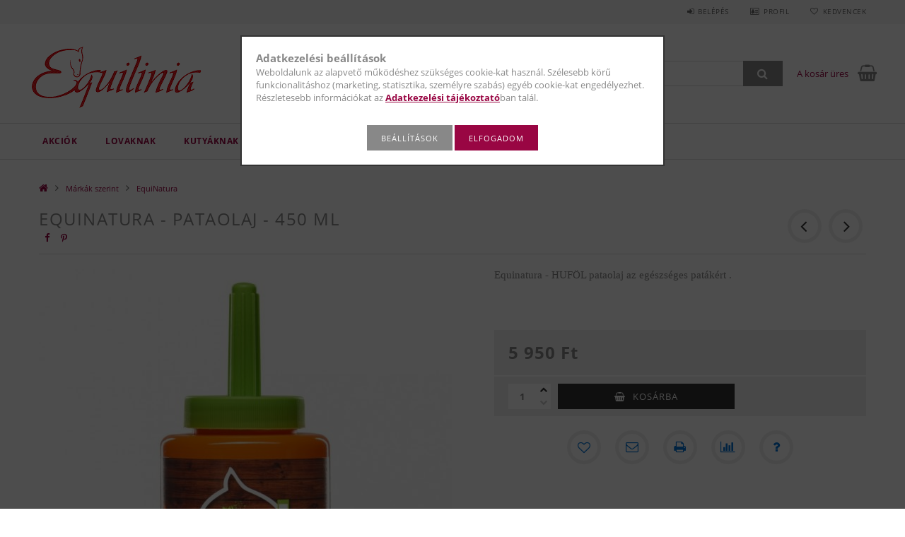

--- FILE ---
content_type: text/html; charset=UTF-8
request_url: https://equilinia.hu/Equinatura-Pataolaj-450-ml
body_size: 22483
content:
<!DOCTYPE html>
<html lang="hu">
<head>
    <meta content="width=device-width, initial-scale=1.0" name="viewport">
    <link rel="preload" href="https://equilinia.hu/!common_design/own/fonts/opensans/OpenSans-Bold.woff2" as="font" type="font/woff2" crossorigin>
    <link rel="preload" href="https://equilinia.hu/!common_design/own/fonts/opensans/OpenSans-Regular.woff2" as="font" type="font/woff2" crossorigin>
    <link rel="preload" href="https://equilinia.hu/!common_design/own/fonts/opensans/opensans.400.700.min.css" as="style">
    <link rel="stylesheet" href="https://equilinia.hu/!common_design/own/fonts/opensans/opensans.400.700.min.css" media="print" onload="this.media='all'">
    <noscript>
        <link rel="stylesheet" href="https://equilinia.hu/!common_design/own/fonts/opensans/opensans.400.700.min.css">
    </noscript>
    <meta charset="utf-8">
<meta name="description" content="Equinatura - Pataolaj - 450 ml, Equinatura - HUFÖL pataolaj az egészséges patákért . , Equilinia - Prémium gondoskodás kedvencednek!">
<meta name="robots" content="index, follow">
<meta http-equiv="X-UA-Compatible" content="IE=Edge">
<meta property="og:site_name" content="Equilinia - Prémium gondoskodás kedvencednek!" />
<meta property="og:title" content="Equinatura - Pataolaj - 450 ml - Equilinia - Prémium gondosk">
<meta property="og:description" content="Equinatura - Pataolaj - 450 ml, Equinatura - HUFÖL pataolaj az egészséges patákért . , Equilinia - Prémium gondoskodás kedvencednek!">
<meta property="og:type" content="product">
<meta property="og:url" content="https://equilinia.hu/Equinatura-Pataolaj-450-ml">
<meta property="og:image" content="https://equilinia.hu/img/27090/en007/en007.jpg">
<meta name="google-site-verification" content="1uqQncMBxgXIZZlT81xCZnPKDdGsFfsjbvcecW4dL24">
<meta name="theme-color" content="#eb1539">
<meta name="msapplication-TileColor" content="#eb1539">
<meta name="mobile-web-app-capable" content="yes">
<meta name="apple-mobile-web-app-capable" content="yes">
<meta name="MobileOptimized" content="320">
<meta name="HandheldFriendly" content="true">

<title>Equinatura - Pataolaj - 450 ml - Equilinia - Prémium gondosk</title>


<script>
var service_type="shop";
var shop_url_main="https://equilinia.hu";
var actual_lang="hu";
var money_len="0";
var money_thousend=" ";
var money_dec=",";
var shop_id=27090;
var unas_design_url="https:"+"/"+"/"+"equilinia.hu"+"/"+"!common_design"+"/"+"base"+"/"+"001501"+"/";
var unas_design_code='001501';
var unas_base_design_code='1500';
var unas_design_ver=3;
var unas_design_subver=4;
var unas_shop_url='https://equilinia.hu';
var responsive="yes";
var price_nullcut_disable=1;
var config_plus=new Array();
config_plus['cart_redirect']=1;
config_plus['money_type']='Ft';
config_plus['money_type_display']='Ft';
var lang_text=new Array();

var UNAS = UNAS || {};
UNAS.shop={"base_url":'https://equilinia.hu',"domain":'equilinia.hu',"username":'equilinia.unas.hu',"id":27090,"lang":'hu',"currency_type":'Ft',"currency_code":'HUF',"currency_rate":'1',"currency_length":0,"base_currency_length":0,"canonical_url":'https://equilinia.hu/Equinatura-Pataolaj-450-ml'};
UNAS.design={"code":'001501',"page":'artdet'};
UNAS.api_auth="dfc4803ff370ee8c6a8f060fdf8a4efb";
UNAS.customer={"email":'',"id":0,"group_id":0,"without_registration":0};
UNAS.shop["category_id"]="138809";
UNAS.shop["sku"]="en007";
UNAS.shop["product_id"]="519678562";
UNAS.shop["only_private_customer_can_purchase"] = false;
 

UNAS.text = {
    "button_overlay_close": `Bezár`,
    "popup_window": `Felugró ablak`,
    "list": `lista`,
    "updating_in_progress": `frissítés folyamatban`,
    "updated": `frissítve`,
    "is_opened": `megnyitva`,
    "is_closed": `bezárva`,
    "deleted": `törölve`,
    "consent_granted": `hozzájárulás megadva`,
    "consent_rejected": `hozzájárulás elutasítva`,
    "field_is_incorrect": `mező hibás`,
    "error_title": `Hiba!`,
    "product_variants": `termék változatok`,
    "product_added_to_cart": `A termék a kosárba került`,
    "product_added_to_cart_with_qty_problem": `A termékből csak [qty_added_to_cart] [qty_unit] került kosárba`,
    "product_removed_from_cart": `A termék törölve a kosárból`,
    "reg_title_name": `Név`,
    "reg_title_company_name": `Cégnév`,
    "number_of_items_in_cart": `Kosárban lévő tételek száma`,
    "cart_is_empty": `A kosár üres`,
    "cart_updated": `A kosár frissült`
};


UNAS.text["delete_from_compare"]= `Törlés összehasonlításból`;
UNAS.text["comparison"]= `Összehasonlítás`;

UNAS.text["delete_from_favourites"]= `Törlés a kedvencek közül`;
UNAS.text["add_to_favourites"]= `Kedvencekhez`;






window.lazySizesConfig=window.lazySizesConfig || {};
window.lazySizesConfig.loadMode=1;
window.lazySizesConfig.loadHidden=false;

window.dataLayer = window.dataLayer || [];
function gtag(){dataLayer.push(arguments)};
gtag('js', new Date());
</script>

<script src="https://equilinia.hu/!common_packages/jquery/jquery-3.2.1.js?mod_time=1690980618"></script>
<script src="https://equilinia.hu/!common_packages/jquery/plugins/migrate/migrate.js?mod_time=1690980618"></script>
<script src="https://equilinia.hu/!common_packages/jquery/plugins/tippy/popper-2.4.4.min.js?mod_time=1690980618"></script>
<script src="https://equilinia.hu/!common_packages/jquery/plugins/tippy/tippy-bundle.umd.min.js?mod_time=1690980618"></script>
<script src="https://equilinia.hu/!common_packages/jquery/plugins/autocomplete/autocomplete.js?mod_time=1751452520"></script>
<script src="https://equilinia.hu/!common_packages/jquery/plugins/cookie/cookie.js?mod_time=1690980618"></script>
<script src="https://equilinia.hu/!common_packages/jquery/plugins/tools/tools-1.2.7.js?mod_time=1690980618"></script>
<script src="https://equilinia.hu/!common_packages/jquery/plugins/lazysizes/lazysizes.min.js?mod_time=1690980618"></script>
<script src="https://equilinia.hu/!common_packages/jquery/own/shop_common/exploded/common.js?mod_time=1764831094"></script>
<script src="https://equilinia.hu/!common_packages/jquery/own/shop_common/exploded/common_overlay.js?mod_time=1754986322"></script>
<script src="https://equilinia.hu/!common_packages/jquery/own/shop_common/exploded/common_shop_popup.js?mod_time=1754991412"></script>
<script src="https://equilinia.hu/!common_packages/jquery/own/shop_common/exploded/common_start_checkout.js?mod_time=1752056294"></script>
<script src="https://equilinia.hu/!common_packages/jquery/own/shop_common/exploded/design_1500.js?mod_time=1725525511"></script>
<script src="https://equilinia.hu/!common_packages/jquery/own/shop_common/exploded/function_change_address_on_order_methods.js?mod_time=1752056294"></script>
<script src="https://equilinia.hu/!common_packages/jquery/own/shop_common/exploded/function_check_password.js?mod_time=1751452520"></script>
<script src="https://equilinia.hu/!common_packages/jquery/own/shop_common/exploded/function_check_zip.js?mod_time=1751452520"></script>
<script src="https://equilinia.hu/!common_packages/jquery/own/shop_common/exploded/function_compare.js?mod_time=1751452520"></script>
<script src="https://equilinia.hu/!common_packages/jquery/own/shop_common/exploded/function_customer_addresses.js?mod_time=1725525511"></script>
<script src="https://equilinia.hu/!common_packages/jquery/own/shop_common/exploded/function_delivery_point_select.js?mod_time=1751452520"></script>
<script src="https://equilinia.hu/!common_packages/jquery/own/shop_common/exploded/function_favourites.js?mod_time=1725525511"></script>
<script src="https://equilinia.hu/!common_packages/jquery/own/shop_common/exploded/function_infinite_scroll.js?mod_time=1758625002"></script>
<script src="https://equilinia.hu/!common_packages/jquery/own/shop_common/exploded/function_language_and_currency_change.js?mod_time=1751452520"></script>
<script src="https://equilinia.hu/!common_packages/jquery/own/shop_common/exploded/function_param_filter.js?mod_time=1764233415"></script>
<script src="https://equilinia.hu/!common_packages/jquery/own/shop_common/exploded/function_postsale.js?mod_time=1751452520"></script>
<script src="https://equilinia.hu/!common_packages/jquery/own/shop_common/exploded/function_product_print.js?mod_time=1725525511"></script>
<script src="https://equilinia.hu/!common_packages/jquery/own/shop_common/exploded/function_product_subscription.js?mod_time=1751452520"></script>
<script src="https://equilinia.hu/!common_packages/jquery/own/shop_common/exploded/function_recommend.js?mod_time=1751452520"></script>
<script src="https://equilinia.hu/!common_packages/jquery/own/shop_common/exploded/function_saved_cards.js?mod_time=1751452520"></script>
<script src="https://equilinia.hu/!common_packages/jquery/own/shop_common/exploded/function_saved_filter_delete.js?mod_time=1751452520"></script>
<script src="https://equilinia.hu/!common_packages/jquery/own/shop_common/exploded/function_search_smart_placeholder.js?mod_time=1751452520"></script>
<script src="https://equilinia.hu/!common_packages/jquery/own/shop_common/exploded/function_vote.js?mod_time=1725525511"></script>
<script src="https://equilinia.hu/!common_packages/jquery/own/shop_common/exploded/page_cart.js?mod_time=1756806917"></script>
<script src="https://equilinia.hu/!common_packages/jquery/own/shop_common/exploded/page_customer_addresses.js?mod_time=1756187462"></script>
<script src="https://equilinia.hu/!common_packages/jquery/own/shop_common/exploded/page_order_checkout.js?mod_time=1725525511"></script>
<script src="https://equilinia.hu/!common_packages/jquery/own/shop_common/exploded/page_order_details.js?mod_time=1725525511"></script>
<script src="https://equilinia.hu/!common_packages/jquery/own/shop_common/exploded/page_order_methods.js?mod_time=1760086916"></script>
<script src="https://equilinia.hu/!common_packages/jquery/own/shop_common/exploded/page_order_return.js?mod_time=1725525511"></script>
<script src="https://equilinia.hu/!common_packages/jquery/own/shop_common/exploded/page_order_send.js?mod_time=1725525511"></script>
<script src="https://equilinia.hu/!common_packages/jquery/own/shop_common/exploded/page_order_subscriptions.js?mod_time=1751452520"></script>
<script src="https://equilinia.hu/!common_packages/jquery/own/shop_common/exploded/page_order_verification.js?mod_time=1752056294"></script>
<script src="https://equilinia.hu/!common_packages/jquery/own/shop_common/exploded/page_product_details.js?mod_time=1751452520"></script>
<script src="https://equilinia.hu/!common_packages/jquery/own/shop_common/exploded/page_product_list.js?mod_time=1725525511"></script>
<script src="https://equilinia.hu/!common_packages/jquery/own/shop_common/exploded/page_product_reviews.js?mod_time=1751452520"></script>
<script src="https://equilinia.hu/!common_packages/jquery/own/shop_common/exploded/page_reg.js?mod_time=1756187462"></script>
<script src="https://equilinia.hu/!common_packages/jquery/plugins/hoverintent/hoverintent.js?mod_time=1690980618"></script>
<script src="https://equilinia.hu/!common_packages/jquery/own/shop_tooltip/shop_tooltip.js?mod_time=1753441723"></script>
<script src="https://equilinia.hu/!common_packages/jquery/plugins/responsive_menu/responsive_menu-unas.js?mod_time=1690980618"></script>
<script src="https://equilinia.hu/!common_packages/jquery/plugins/slick/slick.js?mod_time=1690980618"></script>
<script src="https://equilinia.hu/!common_packages/jquery/plugins/perfectscrollbar/perfect-scrollbar.jquery.min.js?mod_time=1690980618"></script>
<script src="https://equilinia.hu/!common_packages/jquery/plugins/photoswipe/photoswipe.min.js?mod_time=1690980618"></script>
<script src="https://equilinia.hu/!common_packages/jquery/plugins/photoswipe/photoswipe-ui-default.min.js?mod_time=1690980618"></script>

<link href="https://equilinia.hu/!common_packages/jquery/plugins/autocomplete/autocomplete.css?mod_time=1690980618" rel="stylesheet" type="text/css">
<link href="https://equilinia.hu/!common_design/base/001500/css/common.css?mod_time=1763385136" rel="stylesheet" type="text/css">
<link href="https://equilinia.hu/!common_design/base/001500/css/page_artdet_1.css?mod_time=1724322379" rel="stylesheet" type="text/css">
<link href="https://equilinia.hu/!common_design/base/001501/css/custom.css?mod_time=1751873334" rel="stylesheet" type="text/css">

<link href="https://equilinia.hu/Equinatura-Pataolaj-450-ml" rel="canonical">
<link id="favicon-192x192" rel="icon" type="image/png" href="https://equilinia.hu/shop_ordered/27090/pic/Equilinia_feher_jpg192x192.png" sizes="192x192">
<script>
        var google_consent=1;
    
        gtag('consent', 'default', {
           'ad_storage': 'denied',
           'ad_user_data': 'denied',
           'ad_personalization': 'denied',
           'analytics_storage': 'denied',
           'functionality_storage': 'denied',
           'personalization_storage': 'denied',
           'security_storage': 'granted'
        });

    
        gtag('consent', 'update', {
           'ad_storage': 'denied',
           'ad_user_data': 'denied',
           'ad_personalization': 'denied',
           'analytics_storage': 'denied',
           'functionality_storage': 'denied',
           'personalization_storage': 'denied',
           'security_storage': 'granted'
        });

        </script>
    <script async src="https://www.googletagmanager.com/gtag/js?id=G-KMLLEQVH3P"></script>    <script>
    gtag('config', 'G-KMLLEQVH3P');

          gtag('config', 'G-PKQYZMQRG1');
                </script>
        <script>
    var google_analytics=1;

                gtag('event', 'view_item', {
              "currency": "HUF",
              "value": '5950',
              "items": [
                  {
                      "item_id": "en007",
                      "item_name": "Equinatura - Pataolaj - 450 ml",
                      "item_category": "Márkák szerint/EquiNatura",
                      "price": '5950'
                  }
              ],
              'non_interaction': true
            });
               </script>
           <script>
        gtag('config', 'AW-10781471903',{'allow_enhanced_conversions':true});
                </script>
            <script>
        var google_ads=1;

                gtag('event','remarketing', {
            'ecomm_pagetype': 'product',
            'ecomm_prodid': ["en007"],
            'ecomm_totalvalue': 5950        });
            </script>
    	<script>
	/* <![CDATA[ */
	$(document).ready(function() {
       $(document).bind("contextmenu",function(e) {
            return false;
       });
	});
	/* ]]> */
	</script>
		<script>
	/* <![CDATA[ */
	var omitformtags=["input", "textarea", "select"];
	omitformtags=omitformtags.join("|");
		
	function disableselect(e) {
		if (omitformtags.indexOf(e.target.tagName.toLowerCase())==-1) return false;
		if (omitformtags.indexOf(e.target.tagName.toLowerCase())==2) return false;
	}
		
	function reEnable() {
		return true;
	}
		
	if (typeof document.onselectstart!="undefined") {
		document.onselectstart=new Function ("return false");
	} else {
		document.onmousedown=disableselect;
		document.onmouseup=reEnable;
	}
	/* ]]> */
	</script>
	<script>
(function(i,s,o,g,r,a,m){i['BarionAnalyticsObject']=r;i[r]=i[r]||function(){
    (i[r].q=i[r].q||[]).push(arguments)},i[r].l=1*new Date();a=s.createElement(o),
    m=s.getElementsByTagName(o)[0];a.async=1;a.src=g;m.parentNode.insertBefore(a,m)
})(window, document, 'script', 'https://pixel.barion.com/bp.js', 'bp');
                    
bp('init', 'addBarionPixelId', 'BP-UStu9s4uQt-AB');
</script>
<noscript><img height='1' width='1' style='display:none' alt='' src='https://pixel.barion.com/a.gif?__ba_pixel_id=BP-UStu9s4uQt-AB&ev=contentView&noscript=1'/></noscript>
<script>
$(document).ready(function () {
     UNAS.onGrantConsent(function(){
         bp('consent', 'grantConsent');
     });
     
     UNAS.onRejectConsent(function(){
         bp('consent', 'rejectConsent');
     });

     var contentViewProperties = {
         'currency': 'HUF',
         'quantity': 1,
         'unit': 'db',
         'unitPrice': 5950,
         'category': 'Márkák szerint|EquiNatura',
         'imageUrl': 'https://equilinia.hu/img/27090/en007/585x585,r/en007.jpg?time=1664293806',
         'name': 'Equinatura - Pataolaj - 450 ml',
         'contentType': 'Product',
         'id': 'en007',
     }
     bp('track', 'contentView', contentViewProperties);

     UNAS.onChangeVariant(function(event,params){
         var variant = '';
         if (typeof params.variant_list1!=='undefined') variant+=params.variant_list1;
         if (typeof params.variant_list2!=='undefined') variant+='|'+params.variant_list2;
         if (typeof params.variant_list3!=='undefined') variant+='|'+params.variant_list3;
         var customizeProductProperties = {
            'contentType': 'Product',
            'currency': 'HUF',
            'id': params.sku,
            'name': 'Equinatura - Pataolaj - 450 ml',
            'unit': 'db',
            'unitPrice': 5950,
            'variant': variant,
            'list': 'ProductPage'
        }
        bp('track', 'customizeProduct', customizeProductProperties);
     });

     UNAS.onAddToCart(function(event,params){
         var variant = '';
         if (typeof params.variant_list1!=='undefined') variant+=params.variant_list1;
         if (typeof params.variant_list2!=='undefined') variant+='|'+params.variant_list2;
         if (typeof params.variant_list3!=='undefined') variant+='|'+params.variant_list3;
         var addToCartProperties = {
             'contentType': 'Product',
             'currency': 'HUF',
             'id': params.sku,
             'name': params.name,
             'quantity': parseFloat(params.qty_add),
             'totalItemPrice': params.qty*params.price,
             'unit': params.unit,
             'unitPrice': parseFloat(params.price),
             'category': params.category,
             'variant': variant
         };
         bp('track', 'addToCart', addToCartProperties);
     });

     UNAS.onClickProduct(function(event,params){
         UNAS.getProduct(function(result) {
             if (result.name!=undefined) {
                 var clickProductProperties  = {
                     'contentType': 'Product',
                     'currency': 'HUF',
                     'id': params.sku,
                     'name': result.name,
                     'unit': result.unit,
                     'unitPrice': parseFloat(result.unit_price),
                     'quantity': 1
                 }
                 bp('track', 'clickProduct', clickProductProperties );
             }
         },params);
     });

UNAS.onRemoveFromCart(function(event,params){
     bp('track', 'removeFromCart', {
         'contentType': 'Product',
         'currency': 'HUF',
         'id': params.sku,
         'name': params.name,
         'quantity': params.qty,
         'totalItemPrice': params.price * params.qty,
         'unit': params.unit,
         'unitPrice': parseFloat(params.price),
         'list': 'BasketPage'
     });
});

});
</script>
    
    
    



    
        <style>
        
            
                .header_logo_img-container img {
                    position: absolute;
                    left: 0;
                    right: 0;
                    bottom: 0;
                    top: 0;
                }
                .header_logo_1_img-wrapper {
                    padding-top: calc(100 / 251 * 100%);
                    position: relative;
                }
                .header_logo_img-wrap-1 {
                    max-width: 100%;
                    width: 251px;
                    margin: 0 auto;
                }
                
                    @media (max-width: 1023.8px) {
                        .header_logo_1_img-wrapper {
                            padding-top: calc(100 / 251 * 100%);
                        }
                        .header_logo_img-wrap-1 {
                            width: 251px;
                        }
                    }
                
                
                    @media (max-width: 767.8px){
                        .header_logo_1_img-wrapper {
                            padding-top: calc(100 / 251 * 100%);
                        }
                        .header_logo_img-wrap-1 {
                            width: 251px;
                        }
                    }
                
                
                    @media (max-width: 479.8px){
                        .header_logo_1_img-wrapper {
                            padding-top: calc(59 / 150 * 100%);
                        }
                        .header_logo_img-wrap-1 {
                            width: 150px;
                        }
                    }
                
            
        
    </style>
    

    


</head>

<body class='design_ver3 design_subver1 design_subver2 design_subver3 design_subver4' id="ud_shop_artdet">
    <div id="fb-root"></div>
    <script>
        window.fbAsyncInit = function() {
            FB.init({
                xfbml            : true,
                version          : 'v22.0'
            });
        };
    </script>
    <script async defer crossorigin="anonymous" src="https://connect.facebook.net/hu_HU/sdk.js"></script>
    <div id="image_to_cart" style="display:none; position:absolute; z-index:100000;"></div>
<div class="overlay_common overlay_warning" id="overlay_cart_add"></div>
<script>$(document).ready(function(){ overlay_init("cart_add",{"onBeforeLoad":false}); });</script>
<div id="overlay_login_outer"></div>	
	<script>
	$(document).ready(function(){
	    var login_redir_init="";

		$("#overlay_login_outer").overlay({
			onBeforeLoad: function() {
                var login_redir_temp=login_redir_init;
                if (login_redir_act!="") {
                    login_redir_temp=login_redir_act;
                    login_redir_act="";
                }

									$.ajax({
						type: "GET",
						async: true,
						url: "https://equilinia.hu/shop_ajax/ajax_popup_login.php",
						data: {
							shop_id:"27090",
							lang_master:"hu",
                            login_redir:login_redir_temp,
							explicit:"ok",
							get_ajax:"1"
						},
						success: function(data){
							$("#overlay_login_outer").html(data);
							if (unas_design_ver >= 5) $("#overlay_login_outer").modal('show');
							$('#overlay_login1 input[name=shop_pass_login]').keypress(function(e) {
								var code = e.keyCode ? e.keyCode : e.which;
								if(code.toString() == 13) {		
									document.form_login_overlay.submit();		
								}	
							});	
						}
					});
								},
			top: 50,
			mask: {
	color: "#000000",
	loadSpeed: 200,
	maskId: "exposeMaskOverlay",
	opacity: 0.7
},
			closeOnClick: (config_plus['overlay_close_on_click_forced'] === 1),
			onClose: function(event, overlayIndex) {
				$("#login_redir").val("");
			},
			load: false
		});
		
			});
	function overlay_login() {
		$(document).ready(function(){
			$("#overlay_login_outer").overlay().load();
		});
	}
	function overlay_login_remind() {
        if (unas_design_ver >= 5) {
            $("#overlay_remind").overlay().load();
        } else {
            $(document).ready(function () {
                $("#overlay_login_outer").overlay().close();
                setTimeout('$("#overlay_remind").overlay().load();', 250);
            });
        }
	}

    var login_redir_act="";
    function overlay_login_redir(redir) {
        login_redir_act=redir;
        $("#overlay_login_outer").overlay().load();
    }
	</script>  
	<div class="overlay_common overlay_info" id="overlay_remind"></div>
<script>$(document).ready(function(){ overlay_init("remind",[]); });</script>

	<script>
    	function overlay_login_error_remind() {
		$(document).ready(function(){
			load_login=0;
			$("#overlay_error").overlay().close();
			setTimeout('$("#overlay_remind").overlay().load();', 250);	
		});
	}
	</script>  
	<div class="overlay_common overlay_info" id="overlay_newsletter"></div>
<script>$(document).ready(function(){ overlay_init("newsletter",[]); });</script>

<script>
function overlay_newsletter() {
    $(document).ready(function(){
        $("#overlay_newsletter").overlay().load();
    });
}
</script>
<div class="overlay_common overlay_error" id="overlay_script"></div>
<script>$(document).ready(function(){ overlay_init("script",[]); });</script>
    <script>
    $(document).ready(function() {
        $.ajax({
            type: "GET",
            url: "https://equilinia.hu/shop_ajax/ajax_stat.php",
            data: {master_shop_id:"27090",get_ajax:"1"}
        });
    });
    </script>
    
<div id="responsive_cat_menu"><div id="responsive_cat_menu_content"><script>var responsive_menu='$(\'#responsive_cat_menu ul\').responsive_menu({ajax_type: "GET",ajax_param_str: "cat_key|aktcat",ajax_url: "https://equilinia.hu/shop_ajax/ajax_box_cat.php",ajax_data: "master_shop_id=27090&lang_master=hu&get_ajax=1&type=responsive_call&box_var_name=shop_cat&box_var_already=no&box_var_responsive=yes&box_var_section=content&box_var_highlight=yes&box_var_type=normal&box_var_multilevel_id=responsive_cat_menu",menu_id: "responsive_cat_menu"});'; </script><div class="responsive_menu"><div class="responsive_menu_nav"><div class="responsive_menu_navtop"><div class="responsive_menu_back "></div><div class="responsive_menu_title ">&nbsp;</div><div class="responsive_menu_close "></div></div><div class="responsive_menu_navbottom"></div></div><div class="responsive_menu_content"><ul style="display:none;"><li><a href="https://equilinia.hu/shop_artspec.php?artspec=1" class="text_small">Akciók</a></li><li><div class="next_level_arrow"></div><span class="ajax_param">275171|138809</span><a href="https://equilinia.hu/sct/275171/Lovaknak" class="text_small has_child resp_clickable" onclick="return false;">Lovaknak</a></li><li><div class="next_level_arrow"></div><span class="ajax_param">158597|138809</span><a href="https://equilinia.hu/sct/158597/Kutyaknak" class="text_small has_child resp_clickable" onclick="return false;">Kutyáknak</a></li><li><div class="next_level_arrow"></div><span class="ajax_param">820463|138809</span><a href="https://equilinia.hu/MACSKAKNAK" class="text_small has_child resp_clickable" onclick="return false;">MACSKÁKNAK</a></li><li><span class="ajax_param">763128|138809</span><a href="https://equilinia.hu/SZEMES-TAKARMANYOK" class="text_small resp_clickable" onclick="return false;">VETŐMAGOK</a></li><li class="active_menu"><div class="next_level_arrow"></div><span class="ajax_param">575875|138809</span><a href="https://equilinia.hu/sct/575875/Markak-szerint" class="text_small has_child resp_clickable" onclick="return false;">Márkák szerint</a></li><li class="responsive_menu_item_page"><span class="ajax_param">9999999682897|0</span><a href="https://equilinia.hu/spg/682897/BLOG" class="text_small responsive_menu_page resp_clickable" onclick="return false;" target="_top">BLOG</a></li></ul></div></div></div></div>

<div id="container">
	

    <div id="header">
    	<div id="header_top">
        	<div id="header_top_wrap" class="row">
                <div id="money_lang" class="col-sm-4">                  
                    <div id="lang"></div>
                    <div id="money"></div>
                    <div class="clear_fix"></div>
                </div>
                <div class="col-sm-2"></div>
                <div id="header_menu" class="col-sm-6">
                	<ul class="list-inline">
	                    <li class="list-inline-item login">
    
        
            
                <script>
                    function overlay_login() {
                        $(document).ready(function(){
                            $("#overlay_login_outer").overlay().load();
                        });
                    }
                </script>
                <a href="javascript:overlay_login();" class="menu_login">Belépés</a>
            

            
        

        

        

        

    
</li>
        	            <li class="list-inline-item profil"><a href="https://equilinia.hu/shop_order_track.php">Profil</a></li>
                        <li class="list-inline-item fav"><a href="https://equilinia.hu/shop_order_track.php?tab=favourites">Kedvencek</a></li>
                        <li class="list-inline-item saved_filters"></li>
                        <li class="list-inline-item compare"></li>
                    </ul>
                </div>
                <div class="clear_fix"></div>
        	</div>
        </div>
        
    	<div id="header_content">
        	<div id="header_content_wrap">
                <div id="logo">



    

    
        <div id="header_logo_img" class="js-element header_logo_img-container" data-element-name="header_logo">
            
                
                    <div class="header_logo_img-wrap header_logo_img-wrap-1">
                        <div class="header_logo_1_img-wrapper">
                            <a href="https://equilinia.hu/">
                            <picture>
                                
                                <source media="(max-width: 479.8px)" srcset="https://equilinia.hu/!common_design/custom/equilinia.unas.hu/element/layout_hu_header_logo-300x100_1_small.png?time=1623343064, https://equilinia.hu/!common_design/custom/equilinia.unas.hu/element/layout_hu_header_logo-300x100_1_small_retina.gif?time=1623343064 2x">
                                <source media="(max-width: 767.8px)" srcset="https://equilinia.hu/!common_design/custom/equilinia.unas.hu/element/layout_hu_header_logo-300x100_1_default.gif?time=1623343064, https://equilinia.hu/!common_design/custom/equilinia.unas.hu/element/layout_hu_header_logo-300x100_1_default_retina.gif?time=1623343064 2x">
                                <source media="(max-width: 1023.8px)" srcset="https://equilinia.hu/!common_design/custom/equilinia.unas.hu/element/layout_hu_header_logo-300x100_1_default.gif?time=1623343064, https://equilinia.hu/!common_design/custom/equilinia.unas.hu/element/layout_hu_header_logo-300x100_1_default_retina.gif?time=1623343064 2x">
                                <img fetchpriority="high" width="251" height="100"
                                     src="https://equilinia.hu/!common_design/custom/equilinia.unas.hu/element/layout_hu_header_logo-300x100_1_default.gif?time=1623343064" alt="Equilinia - Prémium gondoskodás kedvencednek!"
                                     
                                     srcset="https://equilinia.hu/!common_design/custom/equilinia.unas.hu/element/layout_hu_header_logo-300x100_1_default_retina.gif?time=1623343064 2x"
                                     
                                >
                            </picture>
                            </a>
                        </div>
                    </div>
                
                
            
        </div>
    

</div>
                <div id="header_banner"></div>
                <div id="header_content_right">
	                <div id="search"><div id="box_search_content" class="box_content browser-is-chrome">
    <form name="form_include_search" id="form_include_search" action="https://equilinia.hu/shop_search.php" method="get">
        <div class="box_search_field">
            <input data-stay-visible-breakpoint="1000" name="search" id="box_search_input" type="text" pattern=".{3,100}"
                   maxlength="100" class="text_small ac_input js-search-input" title="Hosszabb kereső kifejezést írjon be!"
                   placeholder="Keresés" autocomplete="off"
                   required
            >
        </div>
        <button class="box_search_button fa fa-search" type="submit" title="Keresés"></button>
    </form>
</div>
<script>
/* CHECK SEARCH INPUT CONTENT  */
function checkForInput(element) {
    let thisEl = $(element);
    let tmpval = thisEl.val();
    thisEl.toggleClass('not-empty', tmpval.length >= 1);
    thisEl.toggleClass('search-enable', tmpval.length >= 3);
}
/* CHECK SEARCH INPUT CONTENT  */
$('#box_search_input').on('blur change keyup', function() {
    checkForInput(this);
});
</script>
<script>
    $(document).ready(function(){
        $(document).on('smartSearchInputLoseFocus', function(){
            if ($('.js-search-smart-autocomplete').length>0) {
                setTimeout(function () {
                    let height = $(window).height() - ($('.js-search-smart-autocomplete').offset().top - $(window).scrollTop()) - 20;
                    $('.search-smart-autocomplete').css('max-height', height + 'px');
                }, 300);
            }
        });
    });
</script></div>
                    <div id="cart"><div id='box_cart_content' class='box_content'>




<div id="box_cart_content_full">
    <div class='box_cart_item'>
        <a href="https://equilinia.hu/shop_cart.php">
    
                
    
                
                    <span class='box_cart_empty'>A kosár üres</span>
                    
                
    
        </a>
    </div>
    
    	
    
</div>


<div class="box_cart_itemlist">
    
    <div class="box_cart_itemlist_list">
        
    </div>
    
    
    <div class="box_cart_sum_row">
        
            <div class='box_cart_price_label'>Összesen:</div>
        
        
            <div class='box_cart_price'><span class='text_color_fault'>0 Ft</span></div>
        
        <div class='clear_fix'></div>
	</div>

    
    <div class='box_cart_button'><input name="Button" type="button" value="Megrendelés" onclick="location.href='https://equilinia.hu/shop_cart.php'"></div>
    
    
</div>



</div>


    <script>
        $("#box_cart_content_full").click(function() {
            document.location.href="https://equilinia.hu/shop_cart.php";
        });
		$(document).ready (function() {
			$('#cart').hoverIntent({
                over: function () {
                    $(this).find('.box_cart_itemlist').stop(true).slideDown(400, function () {
                        $('.box_cart_itemlist_list').perfectScrollbar();
                    });
                },
                out: function () {
                    $(this).find('.box_cart_itemlist').slideUp(400);
                },
                interval: 100,
                sensitivity: 6,
                timeout: 1000
            });
		});
    </script>
</div>
                </div>
                <div class="clear_fix"></div>
        	</div>
        </div>	
        
        <div id="header_bottom">
        	<div id="header_bottom_wrap">
            	<ul id="mainmenu">
                	
<li class="catmenu_spec" data-id="akcio">
    <a href="https://equilinia.hu/shop_artspec.php?artspec=1">Akciók</a>

    
</li>

<li data-id="275171">
    <a href="https://equilinia.hu/sct/275171/Lovaknak">Lovaknak</a>

    
	<div class="catmenu_lvl2_outer">
        <ul class="catmenu_lvl2 ">
        	
	
	<li data-id="165676">
    	<a href="https://equilinia.hu/sct/165676/Belsoleg">Belsőleg</a>
		


<ul class="catmenu_lvl3"> 
	
	<li data-id="184274">
    	<a href="https://equilinia.hu/spl/184274/Emesztorendszer">Emésztőrendszer</a>
	</li>
	
	<li data-id="341316">
    	<a href="https://equilinia.hu/spl/341316/Legzorendszer">Légzőrendszer</a>
	</li>
	
	<li data-id="110347">
    	<a href="https://equilinia.hu/spl/110347/Izuletek-mozgas">Ízületek/mozgás</a>
	</li>
	
	<li data-id="518249">
    	<a href="https://equilinia.hu/spl/518249/Vitaminok-asvanyi-anyagok-immunitas">Vitaminok, ásványi anyagok, immunitás</a>
	</li>
	
	<li data-id="332160">
    	<a href="https://equilinia.hu/spl/332160/Meregtelenites-kivalasztas-hormon-rendszer">Méregtelenítés, kiválasztás, hormon rendszer</a>
	</li>
	
    
    <li class="catmenu_more"><a href="https://equilinia.hu/sct/165676/Belsoleg">Több</a></li>
    

</ul>

	</li>
	
	<li data-id="636439">
    	<a href="https://equilinia.hu/sct/636439/Kulsoleg">Külsőleg</a>
		


<ul class="catmenu_lvl3"> 
	
	<li data-id="121402">
    	<a href="https://equilinia.hu/spl/121402/Pataapolas">Pataápolás</a>
	</li>
	
	<li data-id="934660">
    	<a href="https://equilinia.hu/spl/934660/Szor-es-sorenyapolok">Szőr és sörényápolók</a>
	</li>
	
	<li data-id="708856">
    	<a href="https://equilinia.hu/spl/708856/Hamserulesek-borbetegseg">Hámsérülések, bőrbetegség</a>
	</li>
	
	<li data-id="210816">
    	<a href="https://equilinia.hu/spl/210816/Rovarok-ellen">Rovarok ellen</a>
	</li>
	
	<li data-id="326902">
    	<a href="https://equilinia.hu/spl/326902/Serulesekre-zuzodasokra">Sérülésekre, zúzódásokra</a>
	</li>
	
    

</ul>

	</li>
	
	<li data-id="158831">
    	<a href="https://equilinia.hu/sct/158831/Kiegeszito-termekek">Kiegészítő termékek</a>
		


<ul class="catmenu_lvl3"> 
	
	<li data-id="683801">
    	<a href="https://equilinia.hu/spl/683801/Istallo-felszereles-takarmanyozas">Istálló felszerelés, takarmányozás</a>
	</li>
	
	<li data-id="364750">
    	<a href="https://equilinia.hu/spl/364750/Borapolas-tisztitas">Bőrápolás, tisztítás</a>
	</li>
	
	<li data-id="724023">
    	<a href="https://equilinia.hu/spl/724023/Loapolasi-kellekek">Lóápolási kellékek</a>
	</li>
	
	<li data-id="873901">
    	<a href="https://equilinia.hu/spl/873901/Takarmanytarolas">Takarmánytárolás</a>
	</li>
	
    

</ul>

	</li>
	

        </ul>
        
	</div>
    
</li>

<li data-id="158597">
    <a href="https://equilinia.hu/sct/158597/Kutyaknak">Kutyáknak</a>

    
	<div class="catmenu_lvl2_outer">
        <ul class="catmenu_lvl2 ">
        	
	
	<li data-id="957347">
    	<a href="https://equilinia.hu/sct/957347/Belsoleg">Belsőleg</a>
		


<ul class="catmenu_lvl3"> 
	
	<li data-id="952122">
    	<a href="https://equilinia.hu/spl/952122/Izuletek-mozgas">Ízületek, mozgás</a>
	</li>
	
	<li data-id="304008">
    	<a href="https://equilinia.hu/spl/304008/Emesztorendszer">Emésztőrendszer</a>
	</li>
	
	<li data-id="881976">
    	<a href="https://equilinia.hu/spl/881976/Vitaminok-asvanyi-anyagok">Vitaminok, ásványi anyagok</a>
	</li>
	
	<li data-id="102373">
    	<a href="https://equilinia.hu/spl/102373/Meregtelenites-kivalasztas">Méregtelenítés, kiválasztás</a>
	</li>
	
	<li data-id="870993">
    	<a href="https://equilinia.hu/spl/870993/Immunitas-roboralas">Immunitás, roborálás</a>
	</li>
	
    
    <li class="catmenu_more"><a href="https://equilinia.hu/sct/957347/Belsoleg">Több</a></li>
    

</ul>

	</li>
	
	<li data-id="647544">
    	<a href="https://equilinia.hu/sct/647544/Kulsoleg">Külsőleg</a>
		


<ul class="catmenu_lvl3"> 
	
	<li data-id="936181">
    	<a href="https://equilinia.hu/spl/936181/Apoloszerek">Ápolószerek</a>
	</li>
	
	<li data-id="948945">
    	<a href="https://equilinia.hu/spl/948945/Rovarok-eloskodok-ellen">Rovarok/élősködők ellen</a>
	</li>
	
	<li data-id="468888">
    	<a href="https://equilinia.hu/spl/468888/Samponok-kondicionalok">Samponok, kondicionálók</a>
	</li>
	
    

</ul>

	</li>
	
	<li data-id="370317">
    	<a href="https://equilinia.hu/spl/370317/Tarolas">Tárolás</a>
		
	</li>
	
	<li data-id="368596">
    	<a href="https://equilinia.hu/spl/368596/Kiegeszito-termekek">Kiegészítő termékek</a>
		
	</li>
	

        </ul>
        
	</div>
    
</li>

<li data-id="820463">
    <a href="https://equilinia.hu/MACSKAKNAK">MACSKÁKNAK</a>

    
	<div class="catmenu_lvl2_outer">
        <ul class="catmenu_lvl2 ">
        	
	
	<li data-id="526071">
    	<a href="https://equilinia.hu/Belsoleg">Belsőleg</a>
		


<ul class="catmenu_lvl3"> 
	
	<li data-id="722945">
    	<a href="https://equilinia.hu/Izuletek-mozgas">Ízületek, mozgás</a>
	</li>
	
	<li data-id="107221">
    	<a href="https://equilinia.hu/Emesztorendszer">Emésztőrendszer</a>
	</li>
	
	<li data-id="958616">
    	<a href="https://equilinia.hu/Vitaminok-asvanyi-anyagok">Vitaminok, ásványi anyagok</a>
	</li>
	
	<li data-id="747644">
    	<a href="https://equilinia.hu/Meregtelenites-kivalasztas">Méregtelenítés, kiválasztás</a>
	</li>
	
	<li data-id="407351">
    	<a href="https://equilinia.hu/Immunitas-roboralas">Immunitás, roborálás</a>
	</li>
	
    
    <li class="catmenu_more"><a href="https://equilinia.hu/Belsoleg">Több</a></li>
    

</ul>

	</li>
	
	<li data-id="996880">
    	<a href="https://equilinia.hu/Kulsoleg">Külsőleg</a>
		


<ul class="catmenu_lvl3"> 
	
	<li data-id="981119">
    	<a href="https://equilinia.hu/Apoloszerek">Ápolószerek</a>
	</li>
	
	<li data-id="731078">
    	<a href="https://equilinia.hu/Samponok-Kondicionalok">Samponok/Kondicionálók</a>
	</li>
	
    

</ul>

	</li>
	
	<li data-id="939803">
    	<a href="https://equilinia.hu/Kiegeszito-termekek">Kiegészítő termékek</a>
		
	</li>
	

        </ul>
        
	</div>
    
</li>

<li data-id="763128">
    <a href="https://equilinia.hu/SZEMES-TAKARMANYOK">VETŐMAGOK</a>

    
</li>

<li data-id="575875">
    <a href="https://equilinia.hu/sct/575875/Markak-szerint">Márkák szerint</a>

    
	<div class="catmenu_lvl2_outer">
        <ul class="catmenu_lvl2 ">
        	
	
	<li data-id="213541">
    	<a href="https://equilinia.hu/pacitea">Pacitea</a>
		
	</li>
	
	<li data-id="883034">
    	<a href="https://equilinia.hu/topvet">Topvet</a>
		


<ul class="catmenu_lvl3"> 
	
	<li data-id="391337">
    	<a href="https://equilinia.hu/spl/391337/Kutyaknak">Kutyáknak</a>
	</li>
	
	<li data-id="464158">
    	<a href="https://equilinia.hu/spl/464158/Lovaknak">Lovaknak</a>
	</li>
	
	<li data-id="572550">
    	<a href="https://equilinia.hu/topvetMacskaknak">Macskáknak</a>
	</li>
	
    

</ul>

	</li>
	
	<li data-id="502923">
    	<a href="https://equilinia.hu/equistro">Equistro</a>
		
	</li>
	
	<li data-id="917498">
    	<a href="https://equilinia.hu/Meglio">Meglio</a>
		
	</li>
	
	<li data-id="695863">
    	<a href="https://equilinia.hu/spl/695863/NAF">NAF</a>
		
	</li>
	
	<li data-id="768486">
    	<a href="https://equilinia.hu/Purina">Purina</a>
		
	</li>
	
	<li data-id="687581">
    	<a href="https://equilinia.hu/Herbadog">Herbadog</a>
		
	</li>
	
	<li data-id="949931">
    	<a href="https://equilinia.hu/Kerckhaert-Diamond">Kerckhaert Diamond</a>
		
	</li>
	
	<li data-id="417518">
    	<a href="https://equilinia.hu/Equinox">Equinox</a>
		
	</li>
	
	<li data-id="655822">
    	<a href="https://equilinia.hu/spl/655822/Waldhausen">Waldhausen</a>
		
	</li>
	
	<li data-id="792338">
    	<a href="https://equilinia.hu/spl/792338/Greenman">Greenman</a>
		
	</li>
	
	<li data-id="876729">
    	<a href="https://equilinia.hu/spl/876729/Pharmaka">Pharmaka</a>
		
	</li>
	
	<li data-id="247743">
    	<a href="https://equilinia.hu/spl/247743/Pernaturam">Pernaturam</a>
		
	</li>
	
	<li data-id="374636">
    	<a href="https://equilinia.hu/spl/374636/Stubben">Stübben</a>
		
	</li>
	
	<li data-id="169373">
    	<a href="https://equilinia.hu/spl/169373/Stiefel">Stiefel</a>
		
	</li>
	
	<li data-id="138809">
    	<a href="https://equilinia.hu/spl/138809/EquiNatura">EquiNatura</a>
		
	</li>
	
	<li data-id="908203">
    	<a href="https://equilinia.hu/babolna">Bábolna</a>
		
	</li>
	
	<li data-id="564086">
    	<a href="https://equilinia.hu/KIVO">KIVO</a>
		
	</li>
	
	<li data-id="854488">
    	<a href="https://equilinia.hu/spl/854488/KERBL">KERBL</a>
		
	</li>
	
	<li data-id="263844">
    	<a href="https://equilinia.hu/spl/263844/ZOORO">ZOORO</a>
		
	</li>
	
	<li data-id="641597">
    	<a href="https://equilinia.hu/spl/641597/Leiky">Leiky</a>
		
	</li>
	
	<li data-id="254839">
    	<a href="https://equilinia.hu/AGRO-LARGO">AGRO-LARGO</a>
		
	</li>
	

        </ul>
        
	</div>
    
</li>

                	<li class="menu_item_plus menu_item_1" id="menu_item_id_682897"><a href="https://equilinia.hu/spg/682897/BLOG" target="_top">BLOG</a></li>
                </ul>
                <div class="clear_fix"></div>
                <div id="mobile_mainmenu">
                	<div class="mobile_mainmenu_icon" id="mobile_cat_icon"></div>
                    <div class="mobile_mainmenu_icon" id="mobile_filter_icon"></div>
                    <div class="mobile_mainmenu_icon" id="mobile_search_icon"></div>
                    <div class="mobile_mainmenu_icon" id="mobile_cart_icon"><div id="box_cart_content2">





<div class="box_cart_itemlist">
    
    
    <div class="box_cart_sum_row">
        
        
            <div class='box_cart_price'><span class='text_color_fault'>0 Ft</span></div>
        
        <div class='clear_fix'></div>
	</div>

    
    
</div>


	<div class='box_cart_item'>
        <a href='https://equilinia.hu/shop_cart.php'>
                

                
                    
                    
                        
                        0
                    
                
        </a>
    </div>
    
    	
    





    <script>
        $("#mobile_cart_icon").click(function() {
            document.location.href="https://equilinia.hu/shop_cart.php";
        });
		$(document).ready (function() {
			$('#cart').hoverIntent({
                over: function () {
                    $(this).find('.box_cart_itemlist').stop(true).slideDown(400, function () {
                        $('.box_cart_itemlist_list').perfectScrollbar();
                    });
                },
                out: function () {
                    $(this).find('.box_cart_itemlist').slideUp(400);
                },
                interval: 100,
                sensitivity: 6,
                timeout: 1000
            });
		});
    </script>
</div></div>
                </div>
        	</div>
        </div>
        
    </div>

    <div id="content">
        <div id="content_wrap_nobox" class="col-sm-12">    
            <div id="body">
                <div id='breadcrumb'><a href="https://equilinia.hu/sct/0/" class="text_small breadcrumb_item breadcrumb_main">Főkategória</a><span class='breadcrumb_sep'> &gt;</span><a href="https://equilinia.hu/sct/575875/Markak-szerint" class="text_small breadcrumb_item">Márkák szerint</a><span class='breadcrumb_sep'> &gt;</span><a href="https://equilinia.hu/spl/138809/EquiNatura" class="text_small breadcrumb_item">EquiNatura</a></div>
                <div id="body_title"></div>	
                <div class="clear_fix"></div>                   
                <div id="body_container"><div id='page_content_outer'>























<script>
            var $activeProductImg = '.artdet_1_mainpic img';
        var $productImgContainer = '.artdet_1_mainpic';
        var $clickElementToInitPs = 'img';
    
        var initPhotoSwipeFromDOM = function() {
			
            var $pswp = $('.pswp')[0];
            var $psDatas = $('.photoSwipeDatas');
            var image = [];

            $psDatas.each( function() {
                var $pics     = $(this),
                        getItems = function() {
                            var items = [];
                            $pics.find('a').each(function() {
                                var $href   = $(this).attr('href'),
                                        $size   = $(this).data('size').split('x'),
                                        $width  = $size[0],
                                        $height = $size[1];

                                var item = {
                                    src : $href,
                                    w   : $width,
                                    h   : $height
                                }

                                items.push(item);
                            });
                            return items;
                        }

                var items = getItems();

                $($productImgContainer).on('click', $clickElementToInitPs, function(event) {
                    event.preventDefault();

                    var $index = $(this).index();
                    var options = {
                        index: $index,
                        history: false,
                        bgOpacity: 0.5,
                        shareEl: false,
                        showHideOpacity: false,
                        getThumbBoundsFn: function(index) {
                            var thumbnail = document.querySelectorAll($activeProductImg)[index];
                            var activeBigPicRatio = items[index].w / items[index].h;
                            var pageYScroll = window.pageYOffset || document.documentElement.scrollTop;
                            var rect = thumbnail.getBoundingClientRect();
                            var offsetY = (rect.height - (rect.height / activeBigPicRatio)) / 2;
                            return {x:rect.left, y:rect.top + pageYScroll + offsetY, w:rect.width};
                        },
                        getDoubleTapZoom: function(isMouseClick, item) {
                            if(isMouseClick) {
                                return 1;
                            } else {
                                return item.initialZoomLevel < 0.7 ? 1 : 1.5;
                            }
                        }
                    }

                    var photoSwipe = new PhotoSwipe($pswp, PhotoSwipeUI_Default, items, options);
                    photoSwipe.init();

                                    });


            });
        };
</script>

<div id='page_artdet_content' class='page_content'>

    <script>
<!--
var lang_text_warning=`Figyelem!`
var lang_text_required_fields_missing=`Kérjük töltse ki a kötelező mezők mindegyikét!`
function formsubmit_artdet() {
   cart_add("en007","",null,1)
}
$(document).ready(function(){
	select_base_price("en007",1);
	
	
});
// -->
</script>


        <div class='page_artdet_content_inner'>

        <div id="page_artdet_1_head">
            <div class='page_artdet_1_name'>
            <h1>Equinatura - Pataolaj - 450 ml
</h1>
                                                    <div id="page_artdet_social_icon">
                                                <div class='page_artdet_social_icon_div' id='page_artdet_social_icon_facebook' onclick='window.open("https://www.facebook.com/sharer.php?u=https%3A%2F%2Fequilinia.hu%2FEquinatura-Pataolaj-450-ml")' title='Facebook'></div><div class='page_artdet_social_icon_div' id='page_artdet_social_icon_pinterest' onclick='window.open("http://www.pinterest.com/pin/create/button/?url=https%3A%2F%2Fequilinia.hu%2FEquinatura-Pataolaj-450-ml&media=https%3A%2F%2Fequilinia.hu%2Fimg%2F27090%2Fen007%2Fen007.jpg&description=Equinatura+-+Pataolaj+-+450+ml")' title='Pinterest'></div><div style='width:5px; height:20px;' class='page_artdet_social_icon_div page_artdet_social_icon_space'><!-- --></div>
                        
                                                <div class="fb-like" data-href="https://equilinia.hu/Equinatura-Pataolaj-450-ml" data-width="95" data-layout="button_count" data-action="like" data-size="small" data-share="false" data-lazy="true"></div><style type="text/css">.fb-like.fb_iframe_widget > span { height: 21px !important; }</style>
                                                <div class="clear_fix"></div>
                    </div>
                                <div class='clear_fix'></div>
            </div>
            <div id="page_artdet_properties">
                
                
                
                                <div class='page_artdet_neighbor_prev'>
                    <a class="text_normal page_artdet_prev_icon" title="Előző termék" href="javascript:product_det_prevnext('https://equilinia.hu/Equinatura-Pataolaj-450-ml','?cat=138809&sku=en007&action=prev_js')" rel="nofollow"></a>
                </div>
                <div class='page_artdet_neighbor_next'>
                    <a class="text_normal page_artdet_next_icon" title="Következő termék" href="javascript:product_det_prevnext('https://equilinia.hu/Equinatura-Pataolaj-450-ml','?cat=138809&sku=en007&action=next_js')" rel="nofollow"></a>
                </div>
                                <div class='clear_fix'></div>
            </div>
            <div class='clear_fix'></div>
        </div>

        <form name="form_temp_artdet">

    	<div class='page_artdet_1_left'>
            <div class='page_artdet_1_pic'>
                                <div class="artdet_1_mainpic js-photoswipe--main">
                    <picture>
                                                <source width="382" height="382"
                                srcset="https://equilinia.hu/img/27090/en007/382x382,r/en007.jpg?time=1664293806 1x,https://equilinia.hu/img/27090/en007/764x764,r/en007.jpg?time=1664293806 2x"
                                media="(max-width: 412px)"
                        >
                                                <img width="585" height="585"
                             fetchpriority="high" src="https://equilinia.hu/img/27090/en007/585x585,r/en007.jpg?time=1664293806" id="main_image"
                             alt="Equinatura - Pataolaj - 450 ml" title="Equinatura - Pataolaj - 450 ml"
                                                          srcset="https://equilinia.hu/img/27090/en007/819x819,r/en007.jpg?time=1664293806 1.4x"
                                                     >
                    </picture>
                </div>
                            </div>

                                            <script>
                    $(document).ready(function() {
                        initPhotoSwipeFromDOM();
                    })
                </script>
                
                <div class="photoSwipeDatas">
                    <a aria-hidden="true" tabindex="-1" href="https://equilinia.hu/img/27090/en007/en007.jpg?time=1664293806]" data-size="1000x1000"></a>
                                    </div>
                    </div>
        <div class='page_artdet_1_right'>

                                                                    <div id="page_artdet_rovleir" class="with-max-height">
                        <div id="shortdesc_content"><p><span style="font-family: 'book antiqua', palatino, serif; font-size: 15px;">Equinatura - HUFÖL pataolaj az egészséges patákért .</span></p>
<p>&nbsp;</p><div id="page_rovleir_cover"></div></div>
                        <div id="shortdesc_button"></div>
                    </div>
                    <script>
                    $(document).ready(function(){
                        var short_height = $('#shortdesc_content').height();
                        if (short_height > 90) {
                            $('#page_rovleir_cover').show();
                            $('#shortdesc_content').css('max-height','90px');
                            $('#shortdesc_button').show();
                        }
                        $('#shortdesc_button').click( function() {
                            if ($(this).hasClass('shortdesc_button_active')) {
                                $('#shortdesc_content').css({'max-height':'90px'});
                                $(this).removeClass('shortdesc_button_active');
                                $('#page_rovleir_cover').show();
                            }
                            else {
                                $('#page_artdet_rovleir').css('max-height','none');
                                $('#shortdesc_content').css('max-height',short_height+'px');
                                $(this).addClass('shortdesc_button_active');
                                $('#page_rovleir_cover').hide();
                            }
                        });
                    });
                    </script>
                    
                                                
            
            
            
                        <input type="hidden" name="egyeb_nev1" id="temp_egyeb_nev1" value="" /><input type="hidden" name="egyeb_list1" id="temp_egyeb_list1" value="" /><input type="hidden" name="egyeb_nev2" id="temp_egyeb_nev2" value="" /><input type="hidden" name="egyeb_list2" id="temp_egyeb_list2" value="" /><input type="hidden" name="egyeb_nev3" id="temp_egyeb_nev3" value="" /><input type="hidden" name="egyeb_list3" id="temp_egyeb_list3" value="" />
            <div class='clear_fix'></div>

            
                        <div id="page_artdet_price" class="with-rrp">
                                    <div class="page_artdet_price_net page_artdet_price_bigger">
                                                <span id='price_net_brutto_en007' class='price_net_brutto_en007'>5 950</span> Ft                    </div>
                
                
                
                
                
                
                            </div>
            
                        <div id="page_artdet_cart_func" class="clearfix">
                                    <div id="page_artdet_cart_input" class="page_qty_input_outer">
                        <span class="text_input">
                            <input name="db" id="db_en007" type="text" class="text_normal page_qty_input" maxlength="7"
                                   value="1" data-step="1"
                                   data-min="1" data-max="999999"
                                   aria-label="Mennyiség"
                            >
                        </span>
                                                <div class="page_artdet_qtybuttons">
                            <div class="plus"><button type='button' class='qtyplus qtyplus_common' aria-label="plusz"></button></div>
                            <div class="minus"><button type='button' class='qtyminus qtyminus_common' aria-label="minusz"></button></div>
                        </div>
                    </div>
                    <div id="page_artdet_cart_button"><a href="javascript:cart_add('en007','',null,1);"  class="text_small">Kosárba</a> </div>
                
                            </div>
            
            
            
                            <div id="page_artdet_func" class="clearfix">
                                        <div class="page_artdet_func_button artdet_addfav">
                        <span class="artdet_tooltip">Kedvencekhez</span>
                        <div class='page_artdet_func_outer page_artdet_func_favourites_outer_en007' id='page_artdet_func_favourites_outer'>
                            <a href='javascript:add_to_favourites("","en007","page_artdet_func_favourites","page_artdet_func_favourites_outer","519678562");' title='Kedvencekhez'
                               class='page_artdet_func_icon page_artdet_func_favourites_en007' id='page_artdet_func_favourites'
                               aria-label="Kedvencekhez"
                            >
                            </a>
                        </div>
                    </div>
                    
                                        <div class="page_artdet_func_button">
                        <span class="artdet_tooltip">Ajánlom</span>
                        <div class='page_artdet_func_outer' id='page_artdet_func_recommend_outer'>
                            <a href='javascript:recommend_dialog("en007");' title='Ajánlom'
                               class='page_artdet_func_icon' id='page_artdet_func_recommend' aria-label="Ajánlom">
                            </a>
                        </div>
                    </div>
                    
                                        <div class="page_artdet_func_button">
                        <span class="artdet_tooltip">Nyomtat</span>
                        <div class='page_artdet_func_outer' id='page_artdet_func_print_outer'>
                            <a href='javascript:popup_print_dialog(2,0,"en007");' title='Nyomtat'
                               class='page_artdet_func_icon' id='page_artdet_func_print' aria-label='Nyomtat'>
                            </a>
                        </div>
                    </div>
                    
                                        <div class="page_artdet_func_button">
                        <span class="artdet_tooltip page_artdet_func_compare_text_en007"
                              data-text-add="Összehasonlítás" data-text-delete="Törlés összehasonlításból"
                        >
                            Összehasonlítás                        </span>
                        <div class='page_artdet_func_outer' id='page_artdet_func_compare_outer'>
                            <a href='javascript:popup_compare_dialog("en007");' title='Összehasonlítás'
                               class='page_artdet_func_compare_en007 page_artdet_func_icon'
                               id='page_artdet_func_compare'
                                                              aria-label="Összehasonlítás"
                                                           >
                            </a>
                        </div>
                    </div>
                    
                                        <div class="page_artdet_func_button">
                        <span class="artdet_tooltip">Kérdés a termékről</span>
                        <div class='page_artdet_func_outer' id='page_artdet_func_question_outer'>
                            <a href='javascript:popup_question_dialog("en007");' title='Kérdés a termékről'
                               class='page_artdet_func_icon' id='page_artdet_func_question' aria-label='Kérdés a termékről'>
                            </a>
                        </div>
                    </div>
                                    </div>
                <script>
					$('.page_artdet_func_outer a').attr('title','');
				</script>
            
            
        </div>

        <div class='clear_fix'></div>

        <div class='page_artdet_1_gift'>
                            <div id='page_artdet_gift'></div><script>
$(document).ready(function(){
	$("#page_artdet_gift").load("https://equilinia.hu/shop_marketing.php?cikk=en007&type=page&only=gift&change_lang=hu&marketing_type=artdet");
});
</script>

                    </div>

        <div class='page_artdet_1_artpack'>
            		</div>

        <div class='page_artdet_1_cross'>
                    </div>

        
        </form>


        <div class='page_artdet_1_tabbed_area'>
        	<div class="page_artdet_1_tabs clearfix" id='page_artdet_tabs'>
                                <div id="tab_description" data-type="description" class="page_artdet_tab">Részletek</div>
                
                
                
                                <div id="tab_related" data-type="related" class="page_artdet_tab">Kiegészítő termékek</div>
                
                
                
                                <div id="tab_data" data-type="data" class="page_artdet_tab">Adatok</div>
                
                
                            </div>

                        <div id="tab2_description" data-type="description" class="page_artdet_tab2">Részletek</div>
            <div id="tab_description_content" class="page_artdet_tab_content"><p><span style="font-family: 'book antiqua', palatino, serif; font-size: 15px;">Tiszta avokádó, jojoba, szezámmag és körömvirág olajokat tartalmaz. Táplálja, rugalmasan és egészségesen tartja a patát. A pataolaj aktiválja a pata növekedését, javítja a pata szerkezetét, óvja a patát a rothadástól és hosszú ideig fényes patát biztosít.</span></p>
<p><span style="font-family: 'book antiqua', palatino, serif; font-size: 15px;">Használata: naponta vagy hetente többször a megtisztított pata egész felületére a talp és béka részre is vigye fel takarékosan a szert a kupakban található ecsettel.</span></p>
<p><span style="font-family: 'book antiqua', palatino, serif; font-size: 15px;">Kiszerelés: 450ml</span></p></div>
            
            
            
                            <div id="tab2_related" data-type="related" class="page_artdet_tab2">Kiegészítő termékek</div>
                <div id="tab_related_content" class="page_artdet_tab_content">
                    <div class="related_loader_wrapper">
                        <div class="related_loader"></div>
                    </div>
                </div>
            
            
            
                            <div id="tab2_data" data-type="data" class="page_artdet_tab2">Adatok</div>
                <div id="tab_data_content" class="page_artdet_tab_content">
                    
                    
                    
                    
                    
                                        <div id="page_artdet_cikk" class="page_artdet_dataline">
                        <div class="page_artdet_data_title">Cikkszám</div>
                        <div class="page_artdet_data_value">en007</div>
                    </div>
                    
                    
                    
                    
                    
                    
                                    </div>
            
            
            
            
            <script>
                function click_on_first_visible_tab() {
                    $(".page_artdet_tab").each(function () {
                        let page_artdet_tab = $(this);

                        if (page_artdet_tab.is(":visible")) {
                            page_artdet_tab.trigger("click");
                            return false;
                        }
                    });
                }

                var related_products_url = 'https://equilinia.hu/shop_ajax/ajax_related_products.php?get_ajax=1&cikk=en007&change_lang=hu&type=additional&artdet_version=1';
                var similar_products_url = 'https://equilinia.hu/shop_ajax/ajax_related_products.php?get_ajax=1&cikk=en007&type=similar&change_lang=hu&artdet_version=1';
                var artpack_products_url = '';
                var package_offers_products_url = '';

				$('.page_artdet_tab').first().addClass('page_artdet_tab_active');
                $('.page_artdet_tab2').first().addClass('page_artdet_tab2_active');

                $('#tab_' + $('.page_artdet_tab_active').attr('data-type') + "_content").show();

                                $("#tab_related_content").load(related_products_url, function (response) {
                    if (response !== "no") {
                        return;
                    }

                    $("#tab_related").hide();
                    $("#tab_related_content").hide();

                    if ($("#tab_related").hasClass('page_artdet_tab_active')) {
                        $("#tab_related").removeClass('page_artdet_tab_active');
                    }

                    if ($("#tab2_related").hasClass('page_artdet_tab_active')) {
                        $("#tab2_related").removeClass('page_artdet_tab_active');
                    }

                    $("#tab2_related").hide();

                    click_on_first_visible_tab();
                });

                                                    $("#tab_similar_content").load(similar_products_url, function (response) {
                    if (response !== "no") {
                        return;
                    }

                    $("#tab_similar").hide();
                    $("#tab_similar_content").hide();

                    if ($("#tab_similar").hasClass('page_artdet_tab_active')) {
                        $("#tab_similar").removeClass('page_artdet_tab_active');
                    }

                    if ($("#tab2_similar").hasClass('page_artdet_tab_active')) {
                        $("#tab2_similar").removeClass('page_artdet_tab_active');
                    }

                    $("#tab2_similar").hide();

                    click_on_first_visible_tab();
                });

                                                    $("#tab_artpack_content").load(artpack_products_url, function (response) {
                    if (response !== "no") {
                        return;
                    }

                    $("#tab_artpack").hide();
                    $("#tab_artpack_content").hide();

                    if ($("#tab_artpack").hasClass('page_artdet_tab_active')) {
                        $("#tab_artpack").removeClass('page_artdet_tab_active');
                    }

                    if ($("#tab2_artpack").hasClass('page_artdet_tab_active')) {
                        $("#tab2_artpack").removeClass('page_artdet_tab_active');
                    }

                    $("#tab2_artpack").hide();

                    click_on_first_visible_tab();
                });

                                                    $("#tab_package_offers_content").load(package_offers_products_url, function (response) {
                    if (response !== "no") {
                        return;
                    }

                    $("#tab_package_offers").hide();
                    $("#tab_package_offers_content").hide();

                    if ($("#tab_package_offers").hasClass('page_artdet_tab_active')) {
                        $("#tab_package_offers").removeClass('page_artdet_tab_active');
                    }

                    if ($("#tab2_package_offers").hasClass('page_artdet_tab_active')) {
                        $("#tab2_package_offers").removeClass('page_artdet_tab_active');
                    }

                    $("#tab2_package_offers").hide();

                    click_on_first_visible_tab();
                });

                                        function openVariantsOverlay(productNode) {
                        let productCard = $(productNode);
                        let variantOverlay = productCard.find(".js-variant-overlay");

                        variantOverlay.show();
                        productCard.addClass("is-active-variant-overlay");
                        productCard.removeClass("has-unselected-variant");
                    }

                    function closeVariantsOverlay(closeBtn) {
                        let productCard = $(closeBtn).closest(".js-package-offer-item");
                        let variantOverlay = productCard.find(".js-variant-overlay");

                        variantOverlay.hide();
                        productCard.removeClass("is-active-variant-overlay");
                        productCard.addClass("has-unselected-variant");
                    }
                                    
				/*Asztali kinézet tabok*/
				$('.page_artdet_tab').click(function() {
				    var _this=$(this);
				    var data_type = $(_this).attr('data-type');

					$('.page_artdet_tab').removeClass('page_artdet_tab_active');
                    $('.page_artdet_tab2').removeClass('page_artdet_tab2_active');

					$(_this).addClass('page_artdet_tab_active');
                    $('#tab2_'+data_type).addClass('page_artdet_tab2_active');

					$('.page_artdet_tab_content').hide();
					$('#tab_'+data_type+"_content").show();
				});

				/*Tablet, mobil kinézet tabok blokkosítva*/
				$('.page_artdet_tab2').click(function() {
                    var _this=$(this);
                    var data_type = $(_this).attr('data-type');

                    $('.page_artdet_tab').removeClass('page_artdet_tab_active');
                    $('.page_artdet_tab2').not('#tab2_'+data_type).removeClass('page_artdet_tab2_active');

					$(_this).toggleClass('page_artdet_tab2_active');
                    $('#tab_'+data_type).toggleClass('page_artdet_tab_active');

					$('.page_artdet_tab_content').not('#tab_'+data_type+"_content").slideUp();
					$('#tab_'+data_type+"_content").slideToggle(400);
					$("html, body").animate({ scrollTop: $(_this).parent().offset().top - 60 }, 400);
				});

                                $('.page_artdet_tab').first().trigger("click");
                			</script>
        </div>

            </div>
    <script>
        $(document).ready(function(){
            if (typeof initTippy == 'function'){
                initTippy();
            }
        });
    </script>
    
    
    
    <!-- Root element of PhotoSwipe. Must have class pswp. -->
    <div class="pswp" tabindex="-1" role="dialog" aria-hidden="true">
        <!-- Background of PhotoSwipe.
             It's a separate element as animating opacity is faster than rgba(). -->
        <div class="pswp__bg"></div>
        <!-- Slides wrapper with overflow:hidden. -->
        <div class="pswp__scroll-wrap">
            <!-- Container that holds slides.
                PhotoSwipe keeps only 3 of them in the DOM to save memory.
                Don't modify these 3 pswp__item elements, data is added later on. -->
            <div class="pswp__container">
                <div class="pswp__item"></div>
                <div class="pswp__item"></div>
                <div class="pswp__item"></div>
            </div>
            <!-- Default (PhotoSwipeUI_Default) interface on top of sliding area. Can be changed. -->
            <div class="pswp__ui pswp__ui--hidden">

                <div class="pswp__top-bar">
                    <!--  Controls are self-explanatory. Order can be changed. -->

                    <div class="pswp__counter"></div>
                    <button class="pswp__button pswp__button--close"></button>
                    <button class="pswp__button pswp__button--fs"></button>
                    <button class="pswp__button pswp__button--zoom"></button>
                    <div class="pswp__preloader">
                        <div class="pswp__preloader__icn">
                            <div class="pswp__preloader__cut">
                                <div class="pswp__preloader__donut"></div>
                            </div>
                        </div>
                    </div>
                </div>

                <div class="pswp__share-modal pswp__share-modal--hidden pswp__single-tap">
                    <div class="pswp__share-tooltip"></div>
                </div>
                <button class="pswp__button pswp__button--arrow--left"></button>
                <button class="pswp__button pswp__button--arrow--right"></button>

                <div class="pswp__caption">
                    <div class="pswp__caption__center"></div>
                </div>
            </div>
        </div>
    </div>

    </div><!--page_artdet_content--></div></div>
                <div id="body_bottom"><!-- --></div>	
            </div>
            <div class="clear_fix"></div>
        	<div id="content_bottom"><!-- --></div>
        </div>
	</div>
    
    <div id="newsletter">
    	<div id="newsletter_wrap" class="col-sm-12">
        	<div class="newsletter_title">Hírlevél</div>
            <div class="newsletter_text"></div>
	        


    <div id='box_newsletter_content'>
        <form name="form_newsletter1" action="https://equilinia.hu/shop_newsletter.php" method="post"><input name="action" type="hidden" value="subscribe"><input name="file_back" type="hidden" value="/Equinatura-Pataolaj-450-ml">
            
            	<div class='box_newsletter_field newsletter_2' id='box_newsletter_name'><input name="news_name" placeholder="Név" value="" type="text"  maxlength="200" class="text_small" /></div>
            
            	<div class='box_newsletter_field newsletter_2' id='box_newsletter_emai'><input name="news_emai" placeholder="Email" value="" type="text"  maxlength="200" class="text_small" /></div>
            
            <div class='box_newsletter_privacy_policy'><span class="text_input text_input_checkbox"><input name="news_privacy_policy" id="news_privacy_policy_1" type="checkbox" value="1" /></span> <label for="news_privacy_policy_1">Hozzájárulok az adataim kezeléséhez és elfogadom az <a href="https://equilinia.hu/shop_help.php?tab=privacy_policy" target="_blank" class="text_normal"><b>Adatkezelési tájékoztató</b></a>t.</label></div>
            <div class='box_newsletter_button'>
                <span class='text_button'><input name="fel" type="button" onclick="newsletter1_submit();" value="Feliratkozás" class="text_small" id="box_newsletter_button_up" /></span>
            </div>
        <span style="display: none"><label>Re email</label><input name="news_reemail" type="text" /></span><script>
function newsletter1_submit() {
     recaptcha_load();
     setTimeout(() => {
         if ($("#recaptcha_placeholder_newsletter1").html().replace("&nbsp;","")=="") {
             recaptcha_id_newsletter1=grecaptcha.render("recaptcha_placeholder_newsletter1",{"sitekey":"6LeIya8qAAAAAOI6J-u0PCZ2oGfmkXdAkioYDFq6","size":"invisible","badge":"bottomleft","callback": function (recaptcha_response) {document.form_newsletter1.submit();}});
         }
         grecaptcha.reset(recaptcha_id_newsletter1);
         grecaptcha.execute(recaptcha_id_newsletter1);
     }, 300);
}
</script>
<div id="recaptcha_placeholder_newsletter1"></div></form>
        <div class="clear_fix"></div>
    </div>

            <div class="clear_fix"></div>
        </div>
    </div>

    
    <div id="footer">
    	<div id="footer_inner">
        	<div class="footer_menu">



    

    
        <div id="footer_menu_1_img" class="js-element footer_menu_1_img-container" data-element-name="footer_menu_1">
            
                
                    <div class="footer_menu_1_img-wrap footer_menu_1_img-wrap-1">
                        <div class="footer_menu_1_1_img-wrapper">
                            <a href="https://www.facebook.com/Equilinia">
                            <picture>
                                
                                <source media="(max-width: 479.8px)" srcset="https://equilinia.hu/!common_design/custom/equilinia.unas.hu/element/layout_hu_footer_menu_1_1_default.png?time=1637964263, https://equilinia.hu/!common_design/custom/equilinia.unas.hu/element/layout_hu_footer_menu_1_1_default_retina.png?time=1637964263 2x">
                                <source media="(max-width: 767.8px)" srcset="https://equilinia.hu/!common_design/custom/equilinia.unas.hu/element/layout_hu_footer_menu_1_1_default.png?time=1637964263, https://equilinia.hu/!common_design/custom/equilinia.unas.hu/element/layout_hu_footer_menu_1_1_default_retina.png?time=1637964263 2x">
                                <source media="(max-width: 1023.8px)" srcset="https://equilinia.hu/!common_design/custom/equilinia.unas.hu/element/layout_hu_footer_menu_1_1_default.png?time=1637964263, https://equilinia.hu/!common_design/custom/equilinia.unas.hu/element/layout_hu_footer_menu_1_1_default_retina.png?time=1637964263 2x">
                                <img width="600" height="300"
                                     src="https://equilinia.hu/!common_design/custom/equilinia.unas.hu/element/layout_hu_footer_menu_1_1_default.png?time=1637964263" alt="Equilinia - Prémium gondoskodás kedvencednek!"
                                     
                                     srcset="https://equilinia.hu/!common_design/custom/equilinia.unas.hu/element/layout_hu_footer_menu_1_1_default_retina.png?time=1637964263 2x"
                                     
                                >
                            </picture>
                            </a>
                        </div>
                    </div>
                
                
            
        </div>
    

</div>
            <div class="footer_menu">



    

    
        <div id="footer_menu_2_img" class="js-element footer_menu_2_img-container" data-element-name="footer_menu_2">
            
                
                
                    <div class="footer_menu_2_html-wrap">
                        <p><strong>Vásárlói fiók</strong></p>
<ul>
<li><a href="javascript:overlay_login();">Belépés</a></li>
<li><a href="https://equilinia.hu/shop_reg.php">Regisztráció</a></li>
<li><a href="https://equilinia.hu/shop_order_track.php">Profilom</a></li>
<li><a href="https://equilinia.hu/shop_cart.php">Kosár</a></li>
<li><a href="https://equilinia.hu/shop_order_track.php?tab=favourites">Kedvenceim</a></li>
</ul>
                    </div>
                
            
        </div>
    

</div>
            <div class="footer_menu">



    

    
        <div id="footer_menu_3_img" class="js-element footer_menu_3_img-container" data-element-name="footer_menu_3">
            
                
                
                    <div class="footer_menu_3_html-wrap">
                        <p><strong>Információk</strong></p>
<ul>
<li><a href="https://equilinia.hu/shop_help.php?tab=terms">Általános szerződési feltételek</a></li>
<li><a href="https://equilinia.hu/shop_help.php?tab=privacy_policy">Adatkezelési tájékoztató</a></li>
<li><a href="https://equilinia.hu/shop_contact.php?tab=payment">Fizetés</a></li>
<li><a href="https://equilinia.hu/shop_contact.php?tab=shipping">Szállítás</a></li>
<li><a href="https://equilinia.hu/shop_contact.php">Elérhetőségek</a></li>
</ul>
                    </div>
                
            
        </div>
    

</div>
            <div class="footer_menu footer_contact">



    

    
        <div id="footer_contact_img" class="js-element footer_contact_img-container" data-element-name="footer_contact">
            
                
                
                    <div class="footer_contact_html-wrap">
                        <p><strong>Mezei Marianna</strong></p><ul><li><span id="footer_address" class="footer_icon"><strong>address </strong></span>2220 Vecsés, Eötvös 3/B</li><li><span id="footer_phone" class="footer_icon"><strong>phone </strong></span>+36-20/456-2963</li><li><span id="footer_email" class="footer_icon"><strong>email </strong></span>info<span class='em_replace'></span>equilinia.hu<script>
	$(document).ready(function(){
		$(".em_replace").html("@");
	});
</script>
</li></ul><p><a href="https://www.facebook.com/Equilinia-101665138354963/" target="_blank" rel="noopener">facebook</a></p>

                    </div>
                
            
        </div>
    

</div>
            <div class="clear_fix"></div>
        </div>	
    </div>
    
    <div id="provider">
    	<div id="provider_inner"></div>
    </div>
    
    <div id="partners">
    	
        
    
    <a href="https://www.barion.com/" target="_blank" class="checkout__link">
    

        
        <img class="checkout__img lazyload" title="A kényelmes és biztonságos online fizetést a Barion Payment Zrt. biztosítja, MNB engedély száma: H-EN-I-1064/2013. Bankkártya adatai áruházunkhoz nem jutnak el." alt="A kényelmes és biztonságos online fizetést a Barion Payment Zrt. biztosítja, MNB engedély száma: H-EN-I-1064/2013. Bankkártya adatai áruházunkhoz nem jutnak el."
             width="432" height="40"
             src="https://equilinia.hu/main_pic/space.gif" data-src="https://equilinia.hu/!common_design/own/image/logo/checkout/logo_checkout_barion_com_box.png" data-srcset="https://equilinia.hu/!common_design/own/image/logo/checkout/logo_checkout_barion_com_box-2x.png 2x"
             style="width:432px;max-height:40px;"
       >
        

        
    
    </a>
    

    </div>
    
    
</div>
<a href="#" class="back_to_top" aria-label="Oldal tetejére"></a>

<script>
// cat menu opener
function responsive_cat_menu() {
	if($('#responsive_cat_menu').data('responsive_menu')!='opened') {
		$('#responsive_cat_menu').data('responsive_menu', 'opened');
		$('#responsive_cat_menu').stop().animate({ left: '+=325' }, 400, 'swing' );
		$('body').css("overflow","hidden");
	}
	else {
		$('#responsive_cat_menu').data('responsive_menu', 'closed');
		$('#responsive_cat_menu').stop().animate({ left: '-=325' }, 400, 'swing' );
		$('body').css("overflow","");
	}
}

$(document).ready(function() {
	// money
	if($("#money").html()=="") {
		$("#money").hide();
	}
	
	//lang
	if($("#lang").html()=="") {
		$("#lang").hide();
	}	
	
	//mainmenu
	var mainmenu_item_position;
	$('#mainmenu > li').hoverIntent({
		over: function () {
			mainmenu_item_position = $(this).position();
			$this = $(this);
			
			if ($this.hasClass("menu_item_haschild")) {
				$this.children('ul').css("top", ($(this).height() + mainmenu_item_position.top) + "px");
				$this.children('ul').stop(true).slideDown(300);
			} 
			if ($this.hasClass('menu_item_plus')) {
				$this.children('ul').css('top','50px');
				$this.children('ul').stop(true).slideDown(300);
			}
			else {
				$this.children('div').css("top", ($(this).height() + mainmenu_item_position.top) + "px");
				$this.children('div').stop(true).slideDown(300);
			}
		},
		out: function () {
			if ($this.hasClass("menu_item_haschild")) {
				$this.children('ul').slideUp(300);
			} else {
				$this.children('div').slideUp(300);
			}
		},
		interval:100,
		sensitivity:6,
		timeout: 0
	});
	
	// cat menu opener
	$('#mobile_cat_icon').click( function () {
		responsive_cat_menu();
	});
	$(document).click(function(e) {
		if( e.target.id !== 'responsive_cat_menu' && !$('#responsive_cat_menu').has(e.target).length ) {
			if($('#responsive_cat_menu').css('left') == '0px') {
				$('#responsive_cat_menu').data('responsive_menu', 'closed');
				$('#responsive_cat_menu').stop().animate({ left: '-=325' }, 400, 'swing' );
				$('body').css("overflow","");
			}
		}
	});
	if($("#responsive_cat_menu").data("responsive_menu")!="done") {
		$(this).data("responsive_menu", "done");
		eval(responsive_menu);
	};

	// search opener
	$('#mobile_search_icon').click( function() {
		if ($(this).hasClass('mobile_icon_opened')) {
			$(this).removeClass('mobile_icon_opened');
			$('#search #box_search_input').blur();
			setTimeout(function() {
				$('#search').slideUp(300);
			}, 200);
			setTimeout (function() {
				$('#header_bottom').css('min-height','50px');
			}, 310);
		} else {
			$(this).addClass('mobile_icon_opened');
			$('#header_bottom').css('min-height','110px');
			$('#search').slideDown(400,function() {
				$('#search #box_search_input').focus();
			});
		}
	});
	
	//header fix
	var topheight = $('#header').height() - $('#header_bottom').height();
	$(window).on('scroll', function () {
		var scrollTop = $(window).scrollTop();
		if (scrollTop > topheight) {
			$('#header_bottom').addClass('header_fixed');
			$('#search').addClass('search_fixed');
			$('#container').css('margin-top', $('#header_bottom_wrap').height()+'px');
		}
		else {
			$('#header_bottom').removeClass('header_fixed');
			$('#search').removeClass('search_fixed');
			$('#container').css('margin-top', '0px');
		}
	});
	
	//select
	select_style();

	// back_to_top
    var offset = 220;
    var duration = 500;
    $(window).scroll(function() {
        if ($(this).scrollTop() > offset) {
            $('.back_to_top').fadeIn(duration);
        } else {
            $('.back_to_top').fadeOut(duration);
        }
    });
    $('.back_to_top').click(function(event) {
        event.preventDefault();
        $('html, body').animate({scrollTop: 0}, duration);
        return false;
    });
	
	// footer_contact
	$('.footer_contact ul li').filter(function () {
		var temp_footer_menu=$(this).clone();
		temp_footer_menu.find(".footer_icon").remove();
		temp_footer_menu.html(temp_footer_menu.html().replace(/ /g,""));
		return (temp_footer_menu.text() == "")
	}).css("display","none");
	
	//newsletter no
	if ($('#newsletter').html().indexOf("<input")==-1) $('#newsletter_wrap').html("");

    //touch device
    $(document).on('touchstart', function() {
        $('html').addClass('touch-device');
    });
});
$(document).ajaxStop(function() {
	select_style();
});
/*** TIPPY ***/
function initTippy() {
    if (typeof tippy == 'function') {
        tippy('[data-tippy]:not(.tippy-inited)', {
            allowHTML: true,
            /*interactive: true,*/
            hideOnClick: false,
            zIndex: 10000,
            maxWidth: "300px",
            onShow: function onShow(instance) {
                instance.popper.hidden = instance.reference.dataset.tippy ? false : true;
                instance.setContent(instance.reference.dataset.tippy);

                function changeTippyText(text, el) {
                    instance.setContent(text);
                    el.attr("data-tippy", text);
                }
            },
            onCreate: function onCreate(instance) {
                instance.reference.classList.add('tippy-inited');
            }
        });
    }
}
</script>
<script>
/* <![CDATA[ */
function add_to_favourites(value,cikk,id,id_outer,master_key) {
    var temp_cikk_id=cikk.replace(/-/g,'__unas__');
    if($("#"+id).hasClass("remove_favourites")){
	    $.ajax({
	    	type: "POST",
	    	url: "https://equilinia.hu/shop_ajax/ajax_favourites.php",
	    	data: "get_ajax=1&action=remove&cikk="+cikk+"&shop_id=27090",
	    	success: function(result){
	    		if(result=="OK") {
                var product_array = {};
                product_array["sku"] = cikk;
                product_array["sku_id"] = temp_cikk_id;
                product_array["master_key"] = master_key;
                $(document).trigger("removeFromFavourites", product_array);                if (google_analytics==1) gtag("event", "remove_from_wishlist", { 'sku':cikk });	    		    if ($(".page_artdet_func_favourites_"+temp_cikk_id).attr("alt")!="") $(".page_artdet_func_favourites_"+temp_cikk_id).attr("alt","Kedvencekhez");
	    		    if ($(".page_artdet_func_favourites_"+temp_cikk_id).attr("title")!="") $(".page_artdet_func_favourites_"+temp_cikk_id).attr("title","Kedvencekhez");
	    		    $(".page_artdet_func_favourites_text_"+temp_cikk_id).html("Kedvencekhez");
	    		    $(".page_artdet_func_favourites_"+temp_cikk_id).removeClass("remove_favourites");
	    		    $(".page_artdet_func_favourites_outer_"+temp_cikk_id).removeClass("added");
	    		}
	    	}
    	});
    } else {
	    $.ajax({
	    	type: "POST",
	    	url: "https://equilinia.hu/shop_ajax/ajax_favourites.php",
	    	data: "get_ajax=1&action=add&cikk="+cikk+"&shop_id=27090",
	    	dataType: "JSON",
	    	success: function(result){
                var product_array = {};
                product_array["sku"] = cikk;
                product_array["sku_id"] = temp_cikk_id;
                product_array["master_key"] = master_key;
                product_array["event_id"] = result.event_id;
                $(document).trigger("addToFavourites", product_array);	    		if(result.success) {
	    		    if ($(".page_artdet_func_favourites_"+temp_cikk_id).attr("alt")!="") $(".page_artdet_func_favourites_"+temp_cikk_id).attr("alt","Törlés a kedvencek közül");
	    		    if ($(".page_artdet_func_favourites_"+temp_cikk_id).attr("title")!="") $(".page_artdet_func_favourites_"+temp_cikk_id).attr("title","Törlés a kedvencek közül");
	    		    $(".page_artdet_func_favourites_text_"+temp_cikk_id).html("Törlés a kedvencek közül");
	    		    $(".page_artdet_func_favourites_"+temp_cikk_id).addClass("remove_favourites");
	    		    $(".page_artdet_func_favourites_outer_"+temp_cikk_id).addClass("added");
	    		}
	    	}
    	});
     }
  }
        function input_checkbox_alter() {
            $(".text_input_checkbox:not(.text_input_checkbox_alter)").each(function() {
                $(this).addClass("text_input_checkbox_alter");
                if ($(this).find("input").prop("checked")==true) {
                    $(this).addClass("text_input_checkbox_checked");
                    $(this).attr("rel_checked",1);
                } else {
                    $(this).addClass("text_input_checkbox_unchecked");
                    $(this).attr("rel_checked",0);
                }
            });
        }

        function input_checkbox_alter_reload(obj) {
            if (obj.find("input").prop("disabled")!=true) {
                if (obj.attr("rel_checked")==1) {
                    obj.removeClass("text_input_checkbox_checked");
                    obj.addClass("text_input_checkbox_unchecked");
                    obj.attr("rel_checked",0);
                    obj.find("input").prop("checked",false);
                } else {
                    obj.removeClass("text_input_checkbox_unchecked");
                    obj.addClass("text_input_checkbox_checked");
                    obj.attr("rel_checked",1);
                    obj.find("input").prop("checked",true);
                }
            }
        }

        $(document).ready(function() {
            input_checkbox_alter();

            $(document).on("click",".text_input_checkbox",function () {
                if ($(this).find("input").prop("disabled")!=true) {
                    if ($(this).attr("rel_checked")==1) {
                        $(this).removeClass("text_input_checkbox_checked");
                        $(this).addClass("text_input_checkbox_unchecked");
                        $(this).attr("rel_checked",0);
                        $(this).find("input").prop("checked",false);
                        eval($(this).find("input").attr("onclick"));
                    } else {
                        $(this).removeClass("text_input_checkbox_unchecked");
                        $(this).addClass("text_input_checkbox_checked");
                        $(this).attr("rel_checked",1);
                        $(this).find("input").prop("checked",true);
                        eval($(this).find("input").attr("onclick"));
                    }
                }
            });
        });
            function input_radio_alter() {
            $(".text_input_radio:not(.text_input_radio_alter)").each(function() {
                $(this).addClass("text_input_radio_alter");
                if ($(this).find("input").prop("checked") == true) {
                    $(this).addClass("text_input_radio_checked");
                    $(this).attr("rel_checked", 1);
                } else {
                    $(this).addClass("text_input_radio_unchecked");
                    $(this).attr("rel_checked", 0);
                }
            });
        }

        $(document).ready(function() {
            input_radio_alter();

            $(document).on("click",".text_input_radio",function () {
                if ($(this).find("input").prop("disabled")!=true) {
                    $(this).find("input").prop("checked", true);
                    eval($(this).find("input").attr("onclick"));

                    $(".text_input_radio").each(function () {
                        if ($(this).find("input").prop("checked") == true) {
                            $(this).addClass("text_input_radio_checked");
                            $(this).removeClass("text_input_radio_unchecked");
                            $(this).attr("rel_checked", 1);
                        } else {
                            $(this).removeClass("text_input_radio_checked");
                            $(this).addClass("text_input_radio_unchecked");
                            $(this).attr("rel_checked", 0);
                        }
                    });
                }
            });
        });
    var get_ajax=1;

    function calc_search_input_position(search_inputs) {
        let search_input = $(search_inputs).filter(':visible').first();
        if (search_input.length) {
            const offset = search_input.offset();
            const width = search_input.outerWidth(true);
            const height = search_input.outerHeight(true);
            const left = offset.left;
            const top = offset.top - $(window).scrollTop();

            document.documentElement.style.setProperty("--search-input-left-distance", `${left}px`);
            document.documentElement.style.setProperty("--search-input-right-distance", `${left + width}px`);
            document.documentElement.style.setProperty("--search-input-bottom-distance", `${top + height}px`);
            document.documentElement.style.setProperty("--search-input-height", `${height}px`);
        }
    }

    var autocomplete_width;
    var small_search_box;
    var result_class;

    function change_box_search(plus_id) {
        result_class = 'ac_results'+plus_id;
        $("."+result_class).css("display","none");
        autocomplete_width = $("#box_search_content" + plus_id + " #box_search_input" + plus_id).outerWidth(true);
        small_search_box = '';

                if (autocomplete_width < 160) autocomplete_width = 160;
        if (autocomplete_width < 280) {
            small_search_box = ' small_search_box';
            $("."+result_class).addClass("small_search_box");
        } else {
            $("."+result_class).removeClass("small_search_box");
        }
        
        const search_input = $("#box_search_input"+plus_id);
                search_input.autocomplete().setOptions({ width: autocomplete_width, resultsClass: result_class, resultsClassPlus: small_search_box });
    }

    function init_box_search(plus_id) {
        const search_input = $("#box_search_input"+plus_id);

        
                const throttledSearchInputPositionCalc  = throttleWithTrailing(calc_search_input_position);
        function onScroll() {
            throttledSearchInputPositionCalc(search_input);
        }
        search_input.on("focus blur",function (e){
            if (e.type == 'focus') {
                window.addEventListener('scroll', onScroll, { passive: true });
            } else {
                window.removeEventListener('scroll', onScroll);
            }
        });
        
        change_box_search(plus_id);
        $(window).resize(function(){
            change_box_search(plus_id);
        });

        search_input.autocomplete("https://equilinia.hu/shop_ajax/ajax_box_search.php", {
            width: autocomplete_width,
            resultsClass: result_class,
            resultsClassPlus: small_search_box,
            minChars: 3,
            max: 10,
            extraParams: {
                'shop_id':'27090',
                'lang_master':'hu',
                'get_ajax':'1',
                'search': function() {
                    return search_input.val();
                }
            },
            onSelect: function() {
                var temp_search = search_input.val();

                if (temp_search.indexOf("unas_category_link") >= 0){
                    search_input.val("");
                    temp_search = temp_search.replace('unas_category_link¤','');
                    window.location.href = temp_search;
                } else {
                                        $("#form_include_search"+plus_id).submit();
                }
            },
            selectFirst: false,
                });
    }
    $(document).ready(function() {init_box_search("");});    function popup_compare_dialog(cikk) {
                if (cikk!="" && ($("#page_artlist_"+cikk.replace(/-/g,'__unas__')+" .page_art_func_compare").hasClass("page_art_func_compare_checked") || $(".page_artlist_sku_"+cikk.replace(/-/g,'__unas__')+" .page_art_func_compare").hasClass("page_art_func_compare_checked") || $(".page_artdet_func_compare_"+cikk.replace(/-/g,'__unas__')).hasClass("page_artdet_func_compare_checked"))) {
            compare_box_refresh(cikk,"delete");
        } else {
            if (cikk!="") compare_checkbox(cikk,"add")
                                    $.shop_popup("open",{
                ajax_url:"https://equilinia.hu/shop_compare.php",
                ajax_data:"cikk="+cikk+"&change_lang=hu&get_ajax=1",
                width: "content",
                height: "content",
                offsetHeight: 32,
                modal:0.6,
                contentId:"page_compare_table",
                popupId:"compare",
                class:"shop_popup_compare shop_popup_artdet",
                overflow: "auto"
            });

            if (google_analytics==1) gtag("event", "show_compare", { });

                    }
            }
    
$(document).ready(function(){
    setTimeout(function() {

        
    }, 300);

});

/* ]]> */
</script>


<script type="application/ld+json">{"@context":"https:\/\/schema.org\/","@type":"Product","url":"https:\/\/equilinia.hu\/Equinatura-Pataolaj-450-ml","offers":{"@type":"Offer","category":"M\u00e1rk\u00e1k szerint > EquiNatura","url":"https:\/\/equilinia.hu\/Equinatura-Pataolaj-450-ml","itemCondition":"https:\/\/schema.org\/NewCondition","priceCurrency":"HUF","price":"5950","priceValidUntil":"2026-12-11"},"image":["https:\/\/equilinia.hu\/img\/27090\/en007\/en007.jpg?time=1664293806"],"sku":"en007","productId":"en007","description":"Equinatura - HUF\u00d6L pataolaj az eg\u00e9szs\u00e9ges pat\u00e1k\u00e9rt .\r\n\r\n\r\nTiszta avok\u00e1d\u00f3, jojoba, szez\u00e1mmag \u00e9s k\u00f6r\u00f6mvir\u00e1g olajokat tartalmaz. T\u00e1pl\u00e1lja, rugalmasan \u00e9s eg\u00e9szs\u00e9gesen tartja a pat\u00e1t. A pataolaj aktiv\u00e1lja a pata n\u00f6veked\u00e9s\u00e9t, jav\u00edtja a pata szerkezet\u00e9t, \u00f3vja a pat\u00e1t a rothad\u00e1st\u00f3l \u00e9s hossz\u00fa ideig f\u00e9nyes pat\u00e1t biztos\u00edt.\r\nHaszn\u00e1lata: naponta vagy hetente t\u00f6bbsz\u00f6r a megtiszt\u00edtott pata eg\u00e9sz fel\u00fclet\u00e9re a talp \u00e9s b\u00e9ka r\u00e9szre is vigye fel takar\u00e9kosan a szert a kupakban tal\u00e1lhat\u00f3 ecsettel.\r\nKiszerel\u00e9s: 450ml","name":"Equinatura - Pataolaj - 450 ml"}</script>

<script type="application/ld+json">{"@context":"https:\/\/schema.org\/","@type":"BreadcrumbList","itemListElement":[{"@type":"ListItem","position":1,"name":"M\u00e1rk\u00e1k szerint","item":"https:\/\/equilinia.hu\/sct\/575875\/Markak-szerint"},{"@type":"ListItem","position":2,"name":"EquiNatura","item":"https:\/\/equilinia.hu\/spl\/138809\/EquiNatura"}]}</script>

<script type="application/ld+json">{"@context":"https:\/\/schema.org\/","@type":"WebSite","url":"https:\/\/equilinia.hu\/","name":"Equilinia - Pr\u00e9mium gondoskod\u00e1s kedvencednek!","potentialAction":{"@type":"SearchAction","target":"https:\/\/equilinia.hu\/shop_search.php?search={search_term}","query-input":"required name=search_term"}}</script>


<script id="barat_hud_sr_script">var hst = document.createElement("script");hst.src = "//admin.fogyasztobarat.hu/h-api.js";hst.type = "text/javascript";hst.setAttribute("data-id", "LNL6GINZ");hst.setAttribute("id", "fbarat");var hs = document.getElementById("barat_hud_sr_script");hs.parentNode.insertBefore(hst, hs);</script>

<div class="cookie-alert cookie-alert-popup cookie_alert_4 overlay_common" id="overlay_cookie_alert" style="display:none">
    <div class="cookie-alert__inner">
        <div class="container">
            <div class="container text-left">
                <div>
                    <div class="cookie-alert__title font-weight-bold">Adatkezelési beállítások</div>
                    <div class="cookie-alert__text font-s">Weboldalunk az alapvető működéshez szükséges cookie-kat használ. Szélesebb körű funkcionalitáshoz (marketing, statisztika, személyre szabás) egyéb cookie-kat engedélyezhet. Részletesebb információkat az <a href="https://equilinia.hu/shop_help.php?tab=privacy_policy" target="_blank" class="text_normal"><b>Adatkezelési tájékoztató</b></a>ban talál.</div>
                </div>
                <div class="cookie-alert__checkboxes-outer">
                    <div class="cookie-alert__checkboxes" style="display: none">
                        <div class="cookie_alert_checkbox">
                            <span class="text_input text_input_checkbox">
                                <input id="cookie_alert_checkbox_working" type="checkbox" checked="checked" disabled="disabled" />
                            </span>
                            <label for="cookie_alert_checkbox_working" class="font-weight-bold">Működéshez szükséges cookie-k</label>
                            <div class="font-s">A működéshez szükséges cookie-k döntő fontosságúak a weboldal alapvető funkciói szempontjából, és a weboldal ezek nélkül nem fog megfelelően működni. Ezek a sütik nem tárolnak személyazonosításra alkalmas adatokat.</div>
                        </div>
                        <div class="cookie_alert_checkbox">
                            <span class="text_input text_input_checkbox">
                                <input id="cookie_alert_checkbox_marketing" type="checkbox" checked="checked" valeu="1" />
                            </span>
                            <label for="cookie_alert_checkbox_marketing" class="font-weight-bold">Marketing cookie-k</label>
                            <div class="font-s">A marketing cookie-kat a látogatók weboldal-tevékenységének nyomon követésére használjuk. A cél az, hogy releváns hirdetéseket tegyünk közzé az egyéni felhasználók számára (pl. <a href='https://business.safety.google/privacy/' target='_blank'>Google Ads</a>, <a href='https://www.facebook.com/privacy/policies/cookies' target='_blank'>Facebook Ads</a>), valamint aktivitásra buzdítsuk őket, ez pedig még értékesebbé teszi weboldalunkat.</div>
                        </div>
                        <div class="cookie_alert_checkbox">
                            <span class="text_input text_input_checkbox">
                                <input id="cookie_alert_checkbox_statistics" type="checkbox" checked="checked" valeu="1" />
                            </span>
                            <label for="cookie_alert_checkbox_statistics" class="font-weight-bold">Analitikai cookie-k</label>
                            <div class="font-s">Az adatok névtelen formában való gyűjtésén és jelentésén keresztül a statisztikai cookie-k segítenek a weboldal tulajdonosának abban, hogy megértse, hogyan lépnek interakcióba a látogatók a weboldallal.</div>
                        </div>
                        <div class="cookie_alert_checkbox">
                            <span class="text_input text_input_checkbox">
                                <input id="cookie_alert_checkbox_personalization" type="checkbox" checked="checked" valeu="1" />
                            </span>
                            <label for="cookie_alert_checkbox_personalization" class="font-weight-bold">Cookie-k személyre szabáshoz</label>
                            <div class="font-s">A személyre szabáshoz használt cookie-k segítségével olyan információkat tudunk megjegyezni, amelyek megváltoztatják a weboldal magatartását, illetve kinézetét.</div>
                        </div>
                        
                    </div>
                </div>
                <div class="cookie-alert__btn-set-wrap text-center">
                    <input class="cookie-alert__btn-close m-2" type="button" onclick="$('.cookie-alert__checkboxes').slideToggle();" value="Beállítások"/>
                    <input class="cookie-alert__btn-grant m-2" type="button" onclick="$('#overlay_cookie_alert').overlay().close();cookie_alert_action(1,(($('#cookie_alert_checkbox_marketing').prop('checked')==true)?1:0),(($('#cookie_alert_checkbox_statistics').prop('checked')==true)?1:0),(($('#cookie_alert_checkbox_personalization').prop('checked')==true)?1:0));" value="Elfogadom" />
                </div>
            </div>
        </div>
    </div>
</div>
<div class="cookie-alert__btn-open" id="cookie_alert_close" onclick='cookie_alert_action(0,-1)'>Adatkezelési beállítások</div>
<script>
    $(document).ready(function(){
        overlay_init("cookie_alert",{})

        
        setTimeout(function () {
            cookie_alert_overlay();
        }, 500);
        
    });

    

    $(document).on('click', '.cookie-alert__btn-open', function(){
        $('.cookie-alert__btn-close').css('display','none');
        $('.cookie-alert__checkboxes').css("display","block");

        cookie_alert_overlay();
    });
    $(document).on('closeConsent',function(){
        $('#overlay_cookie_alert').addClass('cookie-alert-closed');
    });
</script>
</body>


</html>